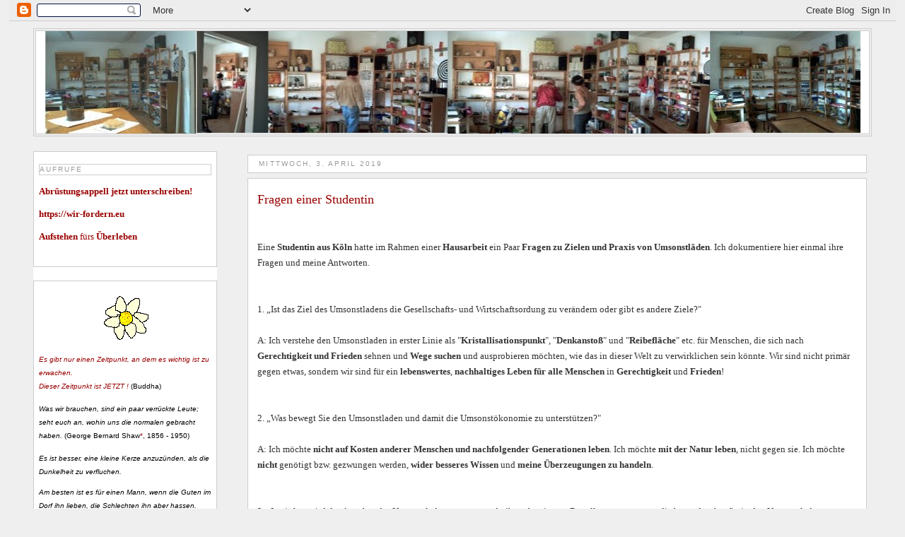

--- FILE ---
content_type: text/html; charset=UTF-8
request_url: https://umsonstladen-mainz.blogspot.com/2019/04/fragen-einer-studentin.html
body_size: 19381
content:
<!DOCTYPE html>
<html xmlns='http://www.w3.org/1999/xhtml' xmlns:b='http://www.google.com/2005/gml/b' xmlns:data='http://www.google.com/2005/gml/data' xmlns:expr='http://www.google.com/2005/gml/expr'>
<head>
<link href='https://www.blogger.com/static/v1/widgets/2944754296-widget_css_bundle.css' rel='stylesheet' type='text/css'/>
<meta content='text/html; charset=UTF-8' http-equiv='Content-Type'/>
<meta content='blogger' name='generator'/>
<link href='https://umsonstladen-mainz.blogspot.com/favicon.ico' rel='icon' type='image/x-icon'/>
<link href='http://umsonstladen-mainz.blogspot.com/2019/04/fragen-einer-studentin.html' rel='canonical'/>
<link rel="alternate" type="application/atom+xml" title="Umsonstladen-Mainz - Atom" href="https://umsonstladen-mainz.blogspot.com/feeds/posts/default" />
<link rel="alternate" type="application/rss+xml" title="Umsonstladen-Mainz - RSS" href="https://umsonstladen-mainz.blogspot.com/feeds/posts/default?alt=rss" />
<link rel="service.post" type="application/atom+xml" title="Umsonstladen-Mainz - Atom" href="https://www.blogger.com/feeds/9034864088959929440/posts/default" />

<link rel="alternate" type="application/atom+xml" title="Umsonstladen-Mainz - Atom" href="https://umsonstladen-mainz.blogspot.com/feeds/4299829587056467561/comments/default" />
<!--Can't find substitution for tag [blog.ieCssRetrofitLinks]-->
<meta content='http://umsonstladen-mainz.blogspot.com/2019/04/fragen-einer-studentin.html' property='og:url'/>
<meta content='Fragen einer Studentin' property='og:title'/>
<meta content='Ein Blog zum Thema &quot;umsonst&quot; (kostenlos, gratis, geldlos, unentgeltlich): Umsonst leben und arbeiten, voneinander lernen.' property='og:description'/>
<title>Umsonstladen-Mainz: Fragen einer Studentin</title>
<style id='page-skin-1' type='text/css'><!--
/*
-----------------------------------------------
Blogger Template Style
Name:     Minima Lefty Stretch
Designer: Douglas Bowman / Darren Delaye
URL:      www.stopdesign.com
Date:     14 Jul 2006
----------------------------------------------- */
/* Variable definitions
====================
<Variable name="bgcolor" description="Page Background Color"
type="color" default="#fff">
<Variable name="textcolor" description="Text Color"
type="color" default="#333">
<Variable name="linkcolor" description="Link Color"
type="color" default="#900">
<!-- default="#58a" () -->
<Variable name="pagetitlecolor" description="Blog Title Color"
type="color" default="#666">
<Variable name="descriptioncolor" description="Blog Description Color"
type="color" default="#999">
<Variable name="titlecolor" description="Post Title Color"
type="color" default="#900">
<!-- default="#c60" (204, 102, 0) -->
<Variable name="bordercolor" description="Border Color"
type="color" default="#ccc">
<Variable name="sidebarcolor" description="Sidebar Title Color"
type="color" default="#999">
<Variable name="sidebartextcolor" description="Sidebar Text Color"
type="color" default="#666">
<Variable name="visitedlinkcolor" description="Visited Link Color"
type="color" default="#999">
<Variable name="bodyfont" description="Text Font"
type="font" default="normal normal 100% Georgia, Serif">
<Variable name="headerfont" description="Sidebar Title Font"
type="font"
default="normal normal 78% 'Trebuchet MS',Trebuchet,Arial,Verdana,Sans-serif">
<Variable name="pagetitlefont" description="Blog Title Font"
type="font"
default="normal normal 200% Georgia, Serif">
<Variable name="descriptionfont" description="Blog Description Font"
type="font"
default="normal normal 78% 'Trebuchet MS', Trebuchet, Arial, Verdana, Sans-serif">
<Variable name="postfooterfont" description="Post Footer Font"
type="font"
default="normal normal 78% 'Trebuchet MS', Trebuchet, Arial, Verdana, Sans-serif">
*/
/* Use this with templates/template-twocol.html */
body {
width:98%; /* keine Weite definiert */
background:#efefef;
margin:auto; /* 0 */
color:#333333;
font:x-small Georgia Serif;
font-size/* */:/**/small;
font-size: /**/small;
text-align: center;
}
a:link {
color:#990000;
text-decoration:none;
}
a:visited {
color:#999999;
text-decoration:none;
}
a:hover {
color:#990000;
text-decoration:underline;
}
a img {
border-width:0;
}
/* Header
-----------------------------------------------
*/
#header-wrapper {
margin:0 2% 0;
border:1px solid #cccccc;
}
#header-inner {
background-position: center;
margin-left: auto;
margin-right: auto;
}
#header {
background:#ffffff; /* #990000 */
margin: 2px;
border: 1px solid #cccccc;
text-align: center;
color:#666666;
}
#header h1 {
margin:5px 5px 0;
padding:15px 20px .05em;
line-height:1em; /* 1.2 */
text-transform:uppercase;
letter-spacing:.3em;
font: Verdana; /* normal normal 200% Verdana, sans-serif */
}
#header a {
color:#666666;
text-decoration:none;
}
#header a:hover {
color:#666666;
}
#header .description {
margin:0 5px 5px;
padding:0 20px 15px;
text-transform:uppercase;
letter-spacing:.2em;
line-height: 1.4em;
font: normal normal 78% 'Trebuchet MS', Trebuchet, Arial, Verdana, Sans-serif;
color: #999999;
}
#header img {
width: 98%;
margin-left: auto;
margin-right: auto;
}
/* Outer-Wrapper
----------------------------------------------- */
#outer-wrapper {
margin:10px;
padding:0px;
text-align:left;
font: normal normal 100% Georgia, Serif;
}
#main-wrapper {
margin-right: 2%;
width: 72%;
float: right;
display: inline;       /* fix for doubling margin in IE */
word-wrap: break-word; /* fix for long text breaking sidebar float in IE */
overflow: hidden;      /* fix for long non-text content breaking IE sidebar float */
}
#sidebar-wrapper {
margin-left: 2%;
width: 21%;
float: left;
display: inline;       /* fix for doubling margin in IE */
word-wrap: break-word; /* fix for long text breaking sidebar float in IE */
overflow: hidden;      /* fix for long non-text content breaking IE sidebar float */
}
/* Headings
----------------------------------------------- */
h2 {
margin:1.5em 0 .75em; /*  */
font:normal normal 78% 'Trebuchet MS',Trebuchet,Arial,Verdana,Sans-serif;
line-height: 1.4em;
text-transform:uppercase;
letter-spacing:.2em;
color:#999999;
border: 1px solid #cccccc;
}
/* Posts
-----------------------------------------------
*/
h2.date-header {
background:#ffffff;
margin:11px 0 0;
padding:.5em 1.5em .5em;
}
.post {
background:#ffffff;
margin:.5em 0 0;
border-bottom:1px dotted #cccccc;
border: 1px solid #cccccc;
padding:1em;
}
.post h3 {
margin:.25em 0 0;
padding:0 0 12px; /* padding:0 0 4px; */
font-size:140%;
font-weight:normal;
line-height:1.4em;
color:#990000;
}
.post h3 a, .post h3 a:visited, .post h3 strong {
display:block;
text-decoration:none;
color:#990000;
font-weight:normal;
}
.post h3 strong, .post h3 a:hover {
color:#333333;
}
.post p {
margin:0 0 .75em;
line-height:1.7em;
}
.post div {
margin:0 0 .75em;
line-height:1.7em;
}
.post li {
margin:0 0 .75em;
line-height:1.5em;
}
.post-footer {
margin: 3em .75em 0;
color:#999999;
text-transform:uppercase;
letter-spacing:.1em;
font: normal normal 78% 'Trebuchet MS', Trebuchet, Arial, Verdana, Sans-serif;
line-height: 1.4em;
}
.comment-link {
margin-left:.6em;
}
.post img {
padding:4px;
border:1px solid #cccccc;
}
.post blockquote {
margin:1em 20px;
}
.post blockquote p {
margin:.75em 0;
}
/* Comments
----------------------------------------------- */
#comments h4 {
margin:1em 0;
font-weight: bold;
line-height: 1.4em;
text-transform:uppercase;
letter-spacing:.2em;
color: #999999;
}
#comments-block {
margin:1em 0 1.5em;
line-height:1.6em;
}
#comments-block .comment-author {
margin:.5em 0;
}
#comments-block .comment-body {
margin:.25em 0 0;
}
#comments-block .comment-footer {
margin:-.25em 0 2em;
line-height: 1.4em;
text-transform:uppercase;
letter-spacing:.1em;
}
#comments-block .comment-body p {
margin:0 0 .75em;
}
.deleted-comment {
font-style:italic;
color:gray;
}
.feed-links {
clear: both;
line-height: 2.5em;
}
#blog-pager-newer-link {
float: left;
}
#blog-pager-older-link {
float: right;
}
#blog-pager {
text-align: center;
}
/* Sidebar Content
----------------------------------------------- */
.sidebar {
background:#ffffff;
color: #666666;
line-height: 1.5em;
margin:21px 0 0;
}
.sidebar ul {
list-style:none;
margin:0 0 0;
padding:0 0 0;
}
.sidebar li {
margin:0;
padding:0 0 .25em 15px;
text-indent:-15px;
line-height:1.5em;
}
.sidebar .widget, .main .widget {
border-bottom:1px dotted #cccccc;
margin:1em 0 1.5em;
padding:0.15em 0.5em 1.5em;
}
.sidebar .widget {
border: 1px solid #cccccc;
}
.main .Blog {
border-bottom-width: 0;
}
/* Profile
----------------------------------------------- */
.profile-img {
float: left;
margin: 0 5px 5px 0;
padding: 4px;
border: 1px solid #cccccc;
}
.profile-data {
margin:0;
text-transform:uppercase;
letter-spacing:.1em;
font: normal normal 78% 'Trebuchet MS', Trebuchet, Arial, Verdana, Sans-serif;
color: #999999;
font-weight: bold;
line-height: 1.6em;
}
.profile-datablock {
margin:.5em 0 .5em;
}
.profile-textblock {
margin: 0.5em 0;
line-height: 1.6em;
}
.profile-link {
font: normal normal 78% 'Trebuchet MS', Trebuchet, Arial, Verdana, Sans-serif;
text-transform: uppercase;
letter-spacing: .1em;
}
/* Footer
----------------------------------------------- */
#footer {
width:660px;
clear:both;
margin:0 auto;
padding-top:15px;
line-height: 1.6em;
text-transform:uppercase;
letter-spacing:.1em;
text-align: center;
}
/** Page structure tweaks for layout editor wireframe */
body#layout #header {
margin-left: 0px;
margin-right: 0px;
}

--></style>
<link href='https://www.blogger.com/dyn-css/authorization.css?targetBlogID=9034864088959929440&amp;zx=c40208fe-4b70-44c1-ae1a-2117974f5641' media='none' onload='if(media!=&#39;all&#39;)media=&#39;all&#39;' rel='stylesheet'/><noscript><link href='https://www.blogger.com/dyn-css/authorization.css?targetBlogID=9034864088959929440&amp;zx=c40208fe-4b70-44c1-ae1a-2117974f5641' rel='stylesheet'/></noscript>
<meta name='google-adsense-platform-account' content='ca-host-pub-1556223355139109'/>
<meta name='google-adsense-platform-domain' content='blogspot.com'/>

</head>
<body>
<div class='navbar section' id='navbar'><div class='widget Navbar' data-version='1' id='Navbar1'><script type="text/javascript">
    function setAttributeOnload(object, attribute, val) {
      if(window.addEventListener) {
        window.addEventListener('load',
          function(){ object[attribute] = val; }, false);
      } else {
        window.attachEvent('onload', function(){ object[attribute] = val; });
      }
    }
  </script>
<div id="navbar-iframe-container"></div>
<script type="text/javascript" src="https://apis.google.com/js/platform.js"></script>
<script type="text/javascript">
      gapi.load("gapi.iframes:gapi.iframes.style.bubble", function() {
        if (gapi.iframes && gapi.iframes.getContext) {
          gapi.iframes.getContext().openChild({
              url: 'https://www.blogger.com/navbar/9034864088959929440?po\x3d4299829587056467561\x26origin\x3dhttps://umsonstladen-mainz.blogspot.com',
              where: document.getElementById("navbar-iframe-container"),
              id: "navbar-iframe"
          });
        }
      });
    </script><script type="text/javascript">
(function() {
var script = document.createElement('script');
script.type = 'text/javascript';
script.src = '//pagead2.googlesyndication.com/pagead/js/google_top_exp.js';
var head = document.getElementsByTagName('head')[0];
if (head) {
head.appendChild(script);
}})();
</script>
</div></div>
<div id='outer-wrapper'><div id='wrap2'>
<!-- skip links for text browsers -->
<span id='skiplinks' style='display:none;'>
<a href='#main'>skip to main </a> |
      <a href='#sidebar'>skip to sidebar</a>
</span>
<div id='header-wrapper'>
<div class='header section' id='header'><div class='widget Header' data-version='1' id='Header1'>
<div id='header-inner'>
<a href='https://umsonstladen-mainz.blogspot.com/' style='display: block'>
<img alt='Umsonstladen-Mainz' height='145px; ' id='Header1_headerimg' src='https://blogger.googleusercontent.com/img/b/R29vZ2xl/AVvXsEhrHRhaSv9v8jwllC_XnSZmJznZ8Uo5oFz35FoRnBvwEq-aN3MmzY5ytea0Uinr1CArVoVm6U-SzzRgrXL1wvFztmCfVviMNDfnqSAE8Qg7lNJoncBF-1pTnPEKWAiXV7PN9V3imjwMiRCl/s1600-r/UL-Hintergrund.jpg' style='display: block' width='992px; '/>
</a>
</div>
</div></div>
</div>
<div id='content-wrapper'>
<div id='crosscol-wrapper' style='text-align:center'>
<div class='crosscol no-items section' id='crosscol'></div>
</div>
<div id='main-wrapper'>
<div class='main section' id='main'>
<div class='widget Blog' data-version='1' id='Blog1'>
<div class='blog-posts hfeed'>

          <div class="date-outer">
        
<h2 class='date-header'><span>Mittwoch, 3. April 2019</span></h2>

          <div class="date-posts">
        
<div class='post-outer'>
<div class='post hentry uncustomized-post-template' itemprop='blogPost' itemscope='itemscope' itemtype='http://schema.org/BlogPosting'>
<meta content='9034864088959929440' itemprop='blogId'/>
<meta content='4299829587056467561' itemprop='postId'/>
<a name='4299829587056467561'></a>
<h3 class='post-title entry-title' itemprop='name'>
Fragen einer Studentin
</h3>
<div class='post-header'>
<div class='post-header-line-1'></div>
</div>
<div class='post-body entry-content' id='post-body-4299829587056467561' itemprop='description articleBody'>
<br />
Eine <b>Studentin aus Köln</b> hatte im Rahmen einer <b>Hausarbeit</b> ein Paar <b>Fragen zu </b><b><b>Zielen</b> und </b><b><b>Praxis</b> von Umsonstläden</b>. Ich dokumentiere hier einmal ihre Fragen und meine Antworten.<br />
<br />
<br />
<quote>1. &#8222;Ist das Ziel des Umsonstladens die Gesellschafts- und Wirtschaftsordung zu verändern oder gibt es andere Ziele?"</quote><br />
<br />
A: Ich verstehe den Umsonstladen in erster Linie als "<b>Kristallisationspunkt</b>", "<b>Denkanstoß</b>" und "<b>Reibefläche</b>" etc. für Menschen, die sich nach <b>Gerechtigkeit und Frieden</b> sehnen und <b>Wege suchen</b> und ausprobieren möchten, wie das in dieser Welt zu verwirklichen sein könnte. Wir sind nicht primär gegen etwas, sondern wir sind für ein <b>lebenswertes</b>, <b>nachhaltiges Leben</b> <b>für alle Menschen</b> in <b>Gerechtigkeit</b> und <b>Frieden</b>!<br />
<br />
<br />
<quote>2. &#8222;Was bewegt Sie den Umsonstladen und damit die Umsonstökonomie zu unterstützen?"</quote><br />
<br />
A: Ich möchte <b>nicht auf Kosten anderer Menschen und nachfolgender Generationen leben</b>. Ich möchte <b>mit der Natur leben</b>, nicht gegen sie. Ich möchte <b>nicht</b> genötigt bzw. gezwungen werden, <b>wider besseres Wissen</b> und <b>meine Überzeugungen zu handeln</b>.<br />
<br />
<br />
<quote>3. &#8222;Inwiefern wird das Angebot des Umsonstladens genutzt und gibt es bestimmte Bevölkerungsgruppen, die besonders häufig in den Umsonstladen kommen?"</quote><br />
<br />
A: Wir erheben keine Statistik und taxieren die Menschen, die zu uns kommen, nicht. Gefühlt ist <b>der ganze Querschnitt der Gesellschaft</b> mit uns in Kontakt. Außer den obersten und untersten 10% der Bevölkerung. ...<br />
<br />
<br />
<quote>4. &#8222;Kommen Menschen in ihren Laden, denen es schwerfällt, etwas mitzunehmen ohne dafür etwas zu geben?"</quote><br />
<br />
A: Ja! Aber das ist auch Teil unseres Konzepts einer "<b>Sozialen Plastik</b>", auch über sich selbst etwas erfahren zu können! Ich ermutige die Menschen dann meist, es einfach - spielerisch - auszuprobieren, wie sich das anfühlt, einfach mal was mitzunehmen, ohne es gleich verrechnen zu müssen ... 😉<br />
<br />
<br />
<quote>5. &#8222;Kommen Menschen in ihren Laden, die das System (trotz der vorgeschriebenen Regeln) ausnutzen und die Sachen beispielsweise weiterverkaufen?"</quote><br />
<br />
A: Das steht (leider) zu befürchten. Auch für sog. Messis ist so ein Umsonstladen natürlich eine große Versuchung! Ich versuche dann trotzdem "locker" zu bleiben und das ganze dann nur ein bißchen zu moderieren und mit den betreffenden Personen in Kontakt zu kommen. Ich hoffe, daß es irgendwann dann doch zu einem <b>Lenprozeß</b> kommen kann. Aber das ist natürlich schon eine <b>Gratwanderung</b>.<br />
<br />
<br />
<quote>6. &#8222;Glauben Sie das sich die Umsonstökonomie in den nächsten Jahren weiterhin verbreiten wird und können Sie sich vorstellen, dass es soweit geht, dass eine Welt ohne Geld möglich ist?"</quote><br />
<br />
A: Ich könnte mir das schon vorstellen. Aber es wird wohl noch eine ganze Weile dauern. 😉 "<b>Geld</b>", <b>einfach als Verrechnungseinheit</b>, ist womöglich auch gar nicht so sehr das Problem, sondern unser (derzeitiges) <b>Geld-System</b>, das von den Banken und den dahinterstehenden Personen <b>kontrolliert</b> wird! Und natürlich, ganz grundsätzlich, das Versagen vieler Menschen im Hinblick auf <b>Gier</b>, <b>Habsucht</b> und <b>Suchtverhalten</b>. "<b>Macht</b>" und "<b>Geld haben</b>" <b>aktiviert die gleichen Hirnareale</b> wie bei allen anderen Süchten auch! Allerdings käme niemand auf die Idee einem Morphinabhängigen den Schlüssel zur Apotheke anzuvertrauen; bei "Geld" und "Macht" tuen das die meisten Menschen aber <b>gedanken- und bedenkenlos</b>! ...<br />
Als ich vor <b>über 10 Jahren</b> mit dem Projekt Umsonstladen angefangen habe, hatte ich natürlich schon die Hoffnung, daß das ansteckend wirkt und Kreise zieht und sich vielleicht dann auch allmählich so etwas wie eine kleine <b>Umsonst-Infrastruktur</b> entwickeln könnte. Aber es ist doch immer wieder erschreckend mitzuerleben, wie sehr die Menschen in dieser (nicht-technischen) <b>Matrix</b> bestimmter etablierter/vorgegebener Strukturen, Gedanken, Vorstellungen und Konzepte, Theorien etc. feststecken und es einfach nicht schaffen, sich aus den <b>vorgegebenen Rahmenbedingungen</b> und <b>Gedankengefängnissen</b> zu befreien ("Die Grenzen meiner Sprache und Denkungsart sind die Grenzen meiner Welt."). ...<br />
<br />
<hr width="33%" />
<br />
<br />
<b>Ergänzungen</b><br />
<br />
[&#8594;] <a href="https://kenfm.de/tagesdosis-20-4-2019-raus-aus-dem-krieg-raus-aus-dem-gedankengefaengnis-podcast/" target="_blank">Raus aus dem Krieg &#8211; raus aus dem Gedankengefängnis</a><br />
Nie wieder <b>Krieg</b>, nie wieder <b>Faschismus</b>. Für <b>Frieden</b> und <b>soziale Gerechtigkeit</b>. Gegen <b>Aufrüstung</b> und <b>Umweltzerstörung</b>. <b>Fluchtursachen</b> beseitigen. Für ein <b>solidarisches Miteinander</b>. Das und ähnliches ist in den Aufrufen der <b>Friedensbewegung</b> zu den diesjährigen <b>Ostermärschen</b> zu finden, die dieser Tage in Dutzenden Städten bundesweit stattfinden. Eigentlich müssten <b>Millionen Menschen</b> dabei sein. Gerade jetzt. Denn die <b>Welt wankt</b>. Nie fuhr die <b>Rüstungsindustrie</b> so hohe <b>Profite</b> ein wie heute. Das <b>weltweite Elend</b>, erzeugt durch <b>Kriege mit und ohne Waffengewalt</b>, ist immens. Ein gesunder Mensch kann das nicht wollen. ...<br />
Susan Bonath, kenfm.de, 20.04.2019<br />
<br />
<br />
[&#8594;] <b>Wikipedia</b> : <a href="https://de.wikipedia.org/wiki/Matrix_(Film)" target="_blank">Matrix</a><br />
<br />
[&#8594;] <b>Wikipedia</b> : <a href="https://de.wikipedia.org/wiki/Sie_leben" target="_blank">Sie leben</a> <br />
<br />
[&#8594;] <b>Wikipedia</b> : <a href="https://de.wikipedia.org/wiki/H%C3%B6hlengleichnis" target="_blank">Höhlengleichnis</a> (aus <b>Platon</b>s <i>Politeía</i>)&nbsp; <br />
<br />
<br />
<br />
<div style='clear: both;'></div>
</div>
<div class='post-footer'>
<div class='post-footer-line post-footer-line-1'>
<span class='post-author vcard'>
</span>
<span class='post-timestamp'>
</span>
<span class='post-comment-link'>
</span>
<span class='post-icons'>
<span class='item-control blog-admin pid-441191322'>
<a href='https://www.blogger.com/post-edit.g?blogID=9034864088959929440&postID=4299829587056467561&from=pencil' title='Post bearbeiten'>
<img alt='' class='icon-action' height='18' src='https://resources.blogblog.com/img/icon18_edit_allbkg.gif' width='18'/>
</a>
</span>
</span>
<div class='post-share-buttons goog-inline-block'>
</div>
</div>
<div class='post-footer-line post-footer-line-2'>
<span class='post-labels'>
Labels:
<a href='https://umsonstladen-mainz.blogspot.com/search/label/Dokumentationen' rel='tag'>Dokumentationen</a>,
<a href='https://umsonstladen-mainz.blogspot.com/search/label/Experiment' rel='tag'>Experiment</a>,
<a href='https://umsonstladen-mainz.blogspot.com/search/label/Gesellschaft' rel='tag'>Gesellschaft</a>,
<a href='https://umsonstladen-mainz.blogspot.com/search/label/Meinungen' rel='tag'>Meinungen</a>,
<a href='https://umsonstladen-mainz.blogspot.com/search/label/Wirtschaft' rel='tag'>Wirtschaft</a>,
<a href='https://umsonstladen-mainz.blogspot.com/search/label/Wissenschaft' rel='tag'>Wissenschaft</a>,
<a href='https://umsonstladen-mainz.blogspot.com/search/label/Zukunft' rel='tag'>Zukunft</a>
</span>
</div>
<div class='post-footer-line post-footer-line-3'>
<span class='post-location'>
</span>
</div>
</div>
</div>
<div class='comments' id='comments'>
<a name='comments'></a>
<h4>Keine Kommentare:</h4>
<div id='Blog1_comments-block-wrapper'>
<dl class='avatar-comment-indent' id='comments-block'>
</dl>
</div>
<p class='comment-footer'>
<a href='https://www.blogger.com/comment/fullpage/post/9034864088959929440/4299829587056467561' onclick=''>Kommentar veröffentlichen</a>
</p>
</div>
</div>

        </div></div>
      
</div>
<div class='blog-pager' id='blog-pager'>
<span id='blog-pager-newer-link'>
<a class='blog-pager-newer-link' href='https://umsonstladen-mainz.blogspot.com/2019/04/das-sind-also-die-werte-des-werte.html' id='Blog1_blog-pager-newer-link' title='Neuerer Post'>Neuerer Post</a>
</span>
<span id='blog-pager-older-link'>
<a class='blog-pager-older-link' href='https://umsonstladen-mainz.blogspot.com/2019/04/learning-4-future.html' id='Blog1_blog-pager-older-link' title='Älterer Post'>Älterer Post</a>
</span>
<a class='home-link' href='https://umsonstladen-mainz.blogspot.com/'>Startseite</a>
</div>
<div class='clear'></div>
<div class='post-feeds'>
<div class='feed-links'>
Abonnieren
<a class='feed-link' href='https://umsonstladen-mainz.blogspot.com/feeds/4299829587056467561/comments/default' target='_blank' type='application/atom+xml'>Kommentare zum Post (Atom)</a>
</div>
</div>
</div></div>
</div>
<div id='sidebar-wrapper'>
<div class='sidebar section' id='sidebar'><div class='widget HTML' data-version='1' id='HTML2'>
<h2 class='title'>Aufrufe</h2>
<div class='widget-content'>
<p><a href="https://www.friedenskooperative.de/aktion/abruestungsappell-jetzt-unterschreiben" target="_blank"><span style="font-weight:bold;">Abrüstungsappell jetzt unterschreiben!</span></a><!-- </p>
<p><a href="https://citizengo.org/de/ot/210669-bekaempfe-die-machtergreifung-der-who-sag-nein-zum-pandemievertrag" target="_blank"><span style="font-weight:bold;">Stoppt</span> die <span style="font-weight:bold;">Machtergreifung</span> der <span style="font-weight:bold;">WHO</span>: Sag <span style="font-weight:bold;">Nein</span> zum &#8222;<span style="font-weight:bold;">Pandemievertrag</span>"</a></p>-->
<p><a href="https://wir-fordern.eu" target="_blank"><span style="font-weight:bold;">https://wir-fordern.eu</span></a></p>
<p><a href="https://afsaneyebahar.com/2023/02/13/20694777/" target="_blank"><span style="font-weight:bold;">Aufstehen</span> fürs <span style="font-weight:bold;">Überleben</span></a></p>
<!-- <p><a href="https://aktion.freeassange.eu" target="_blank"><span style="font-weight:bold;">Freiheit</span> für <span style="font-weight:bold;">Julian Assange</span></a>
Offener Brief an Amnesty International Deutschland zum Unterzeichnen<br /> &#8594; s.a. : <a href="https://freeassange.eu" target="_blank">https://freeassange.eu</a><br />&#8594; <a href="https://tkp.at/2023/03/24/oesterreichische-staatsbuergerschaft-fuer-julian-assange/" target="_blank">Österreichische Staatsbürgerschaft für Julian Assange!</a> --></p>
</div>
<div class='clear'></div>
</div><div class='widget HTML' data-version='1' id='HTML1'>
<div class='widget-content'>
<center><br/><img style="BORDER-RIGHT: 0pt; BORDER-TOP: 0pt; BORDER-LEFT: 0pt; BORDER-BOTTOM: 0pt;" alt="" src="https://blogger.googleusercontent.com/img/b/R29vZ2xl/AVvXsEh6Y9L8iBb6I8ZCm45vNcQoM8nwXirrUNTVEU5Dgjws3OsNT11kPx1IPwFpiyxweEaoDbbwmWj314Gj7YQGm1PBve10YAvTYh-ZsyIKlF-S8qOkdUTrP7lwUH9Gc9fIiM-QJii4-PbnFi4e/s1600/logo2.ico.gif"/></center><p style="FONT-SIZE: 10px; COLOR: black; FONT-FAMILY: Verdana,Tahoma,Arial">
<i><a href="https://umsonstladen-mainz.blogspot.com/2019/11/es-gibt-nur-einen-zeitpunkt-dem-es.html">Es gibt nur einen Zeitpunkt, an dem es wichtig ist zu erwachen.<br />
Dieser Zeitpunkt ist JETZT !</a></i> (Buddha)</p><p></p>
<p style="FONT-SIZE: 10px; COLOR: black; FONT-FAMILY: Verdana,Tahoma,Arial">
<i>Was wir brauchen, sind ein paar verrückte Leute; seht euch an, wohin uns die normalen gebracht haben.</i> (George Bernard Shaw<a href="https://umsonstladen-mainz.blogspot.com/p/anmerkungen.html#GBShaw_1">*</a>, 1856 - 1950)</p><p></p><p style="FONT-SIZE: 10px; COLOR: black; FONT-FAMILY: Verdana,Tahoma,Arial">
<i>Es ist besser, eine kleine Kerze anzuzünden, als die Dunkelheit zu verfluchen.</i></p><p style="FONT-SIZE: 10px; COLOR: black; FONT-FAMILY: Verdana,Tahoma,Arial"><i>Am besten ist es für einen Mann, wenn die Guten im Dorf ihn lieben, die Schlechten ihn aber hassen.</i> <nobr>(Konfuzius, 551 - 479 v. Chr.)</nobr></p><p></p><p style="FONT-SIZE: 10px; COLOR: black; FONT-FAMILY: Verdana,Tahoma,Arial">
<i>&#8222;Eigentlich ist es gut, dass die Menschen unser Banken- und Währungssystem nicht verstehen. Würden sie es nämlich, so hätten wir eine Revolution noch vor morgen früh.&#8220;</i> <nobr>(Henry Ford, 1863 &#8211; 1947)</nobr>.</p>
<!-- <div style="border: 0px solid rgb(204, 204, 204); background-color: white; width: 130px;">
<div style="margin: 10px 0px; text-align: center;">
<a href="http://www.tibet-initiative.de/"><img style="border: 0pt none ;" alt="Flagge fuer Tibet" width="66" src="http://www.tibet-initiative.de/images/tibetflag-ani.gif" height="48" /></a><div style="margin-top: 5px;"><a style="color: black; font-family: Tahoma,Arial; font-size: 11px;" href="http://www.tibet-initiative.de/">Solidarität mit Tibet!</a></div><br/><span style="  ;font-family:Verdana,Tahoma,Arial;font-size:9px;color:black;"><i>"Echtes Glück erwächst aus spirituellen Eigenschaften wie Liebe und Mitgefühl, Geduld, Toleranz, Versöhnlichkeit, Demut und ähnlichen."</i> <nobr>(Dalai Lama)</nobr></span></div></div> -->
</div>
<div class='clear'></div>
</div><div class='widget TextList' data-version='1' id='TextList2'>
<h2><b>Übersicht</b></h2>
<div class='widget-content'>
<ul>
<li>* <a href="https://umsonstladen-mainz.blogspot.de/p/herzlich-willkommen_28.html">Herzlich Willkommen</a></li>
<li>* <a href="https://umsonstladen-mainz.blogspot.com/2009/10/umsonstladen-mit-festen-offnungszeiten.html">Öffnungszeiten</a></li>
<li>* <a href="https://umsonstladen-mainz.blogspot.com/search/label/Aktuelles">Aktuelles</a></li>
<li>* <a href="https://umsonstladen-mainz.blogspot.com/2012/02/termine.html"> Termine</a></li>
<li>* <a href="https://umsonstladen-mainz.blogspot.com/2008/07/bcher.html">Bücher</a></li>
<li>* <a href="https://umsonstladen-mainz.blogspot.de/p/personen.html">MENSCHEN</a></li>
<li>* <a href="https://umsonstladen-mainz.blogspot.de/search/label/Diskussion">Diskussion</a></li>
<li>* <a href="https://umsonstladen-mainz.blogspot.com/2009/08/interessantes.html">Interessantes</a></li>
<li>* <a href="https://umsonstladen-mainz.blogspot.com/2008/05/schwarzes-brett.html">Schwarzes Brett</a></li>
<li>* <a href="https://umsonstladen-mainz.blogspot.com/search/label/Protokolle">Protokolle</a></li>
<li>* <a href="https://umsonstladen-mainz.blogspot.com/2008/04/kontakt.html">Kontakt</a></li>
<li>* <a href="https://umsonstladen-mainz.blogspot.com/2008/04/weblinks.html">Weblinks</a></li>
<li>* <a href="https://umsonstladen-mainz.blogspot.com/p/zitate.html">Zitate</a></li>
<li>* <a href="https://umsonstladen-mainz.blogspot.de/2007/12/rechtliche-hinweise-haftungsausschluss.html">Rechtliche Hinweise</a></li>
</ul>
<div class='clear'></div>
</div>
</div><div class='widget PageList' data-version='1' id='PageList1'>
<h2>SEITEN</h2>
<div class='widget-content'>
<ul>
<li>
<a href='https://umsonstladen-mainz.blogspot.com/p/apokalypse.html'>* APOKALYPSE</a>
</li>
<li>
<a href='https://umsonstladen-mainz.blogspot.com/p/die-anbetung-des-mammon-und-seine-folgen.html'>* Die Anbetung des Mammon - und seine Folgen</a>
</li>
<li>
<a href='https://umsonstladen-mainz.blogspot.com/p/blog-page_72.html'>* Darknet &#8211; Darkworld</a>
</li>
<li>
<a href='https://umsonstladen-mainz.blogspot.com/p/blog-page_2.html'>* Diskussion</a>
</li>
<li>
<a href='https://umsonstladen-mainz.blogspot.com/p/e-wie-evil.html'>* e wie EVIL?</a>
</li>
<li>
<a href='https://umsonstladen-mainz.blogspot.com/p/blog-page_67.html'>* Gute Nachrichten</a>
</li>
<li>
<a href='https://umsonstladen-mainz.blogspot.com/p/herzlich-willkommen_28.html'>* Herzlich Willkommen</a>
</li>
<li>
<a href='https://umsonstladen-mainz.blogspot.com/p/ihre-privatsphare-ist-uns-wichtig-und.html'>* Ihre Daten sind bei uns sicher!</a>
</li>
<li>
<a href='https://umsonstladen-mainz.blogspot.com/p/irre.html'>* IRRE !</a>
</li>
<li>
<a href='https://umsonstladen-mainz.blogspot.com/p/eine-kapital-zentrierte-wirtschaft-d.html'>* Kapitalismus</a>
</li>
<li>
<a href='https://umsonstladen-mainz.blogspot.com/p/blog-page_5.html'>* Kollaps</a>
</li>
<li>
<a href='https://umsonstladen-mainz.blogspot.com/p/krankenkasse.html'>* Krankenkassen? - Kranke Kassen?</a>
</li>
<li>
<a href='https://umsonstladen-mainz.blogspot.com/p/legal-illegal-scheiegal.html'>* Legal? Illegal? Scheißegal! &#185;</a>
</li>
<li>
<a href='https://umsonstladen-mainz.blogspot.com/p/leviathan.html'>* Leviathan</a>
</li>
<li>
<a href='https://umsonstladen-mainz.blogspot.com/p/personen.html'>* MENSCHEN</a>
</li>
<li>
<a href='https://umsonstladen-mainz.blogspot.com/p/blog-page_3.html'>* "Niemand hat die Absicht ...</a>
</li>
<li>
<a href='https://umsonstladen-mainz.blogspot.com/p/blog-page_29.html'>* Der ÖRR in Deutschland</a>
</li>
<li>
<a href='https://umsonstladen-mainz.blogspot.com/p/postfaktische-fakenews-informationskrieg.html'>* Postfaktische FakeNews? Informationskrieg?</a>
</li>
<li>
<a href='https://umsonstladen-mainz.blogspot.com/p/querdenker-leerdenker-klardenker.html'>* Querdenker? Leerdenker? Freidenker? Klardenker? Selbstdenker? Nachdenker? Vordenker? Denker:innen?</a>
</li>
<li>
<a href='https://umsonstladen-mainz.blogspot.com/p/gibt-es-in-d-rechtsfreie-raume.html'>* Rechtsfreie Räume?</a>
</li>
<li>
<a href='https://umsonstladen-mainz.blogspot.com/p/blog-page_62.html'>* Die Regime dieser Welt</a>
</li>
<li>
<a href='https://umsonstladen-mainz.blogspot.com/p/repair-cafe.html'>* Repair-Café</a>
</li>
<li>
<a href='https://umsonstladen-mainz.blogspot.com/p/ruled-by-criminals-ruled-by-outlaws.html'>* Ruled by criminals? Ruled by outlaws?</a>
</li>
<li>
<a href='https://umsonstladen-mainz.blogspot.com/p/sie-leben-wir-schlafen.html'>* Sie leben! Wir schlafen?</a>
</li>
<li>
<a href='https://umsonstladen-mainz.blogspot.com/p/stell-dir-vor-es-ist-krieg.html'>* Stell dir vor es ist Krieg ...</a>
</li>
<li>
<a href='https://umsonstladen-mainz.blogspot.com/p/stockholm-syndrom-der-massen-konnte-es.html'>* Stockholm-Syndrom der Massen? Massenbildungspsychose?</a>
</li>
<li>
<a href='https://umsonstladen-mainz.blogspot.com/2010/09/umsonstladen-und-geld.html'>* Umsonst(Laden) und Geld</a>
</li>
<li>
<a href='https://umsonstladen-mainz.blogspot.com/p/blog-page_8.html'>* Verschwörungstheorie? Verschwörungspraxis? Verschwörungsrealität? Masterplan? Intrige? Komplott? Kon&#173;spi&#173;ra&#173;tio&#173;n? Agenda?</a>
</li>
<li>
<a href='https://umsonstladen-mainz.blogspot.com/p/blog-page_11.html'>* Wertewesten</a>
</li>
<li>
<a href='https://umsonstladen-mainz.blogspot.com/p/wanzenmarkt.html'>* Wanzenmarkt</a>
</li>
<li>
<a href='https://umsonstladen-mainz.blogspot.com/p/blog-page_1.html'>* Wohlgeordnetes Staatswesen? - Räuberbande? - Mörderbande? - Irrenhaus?</a>
</li>
<li>
<a href='https://umsonstladen-mainz.blogspot.com/p/zitate.html'>* Zitate</a>
</li>
<li>
<a href='https://umsonstladen-mainz.blogspot.com/p/blog-page_86.html'>* Zwangsimpfung! JETZT !</a>
</li>
</ul>
<div class='clear'></div>
</div>
</div><div class='widget BlogSearch' data-version='1' id='BlogSearch1'>
<h2 class='title'>Dieses Blog durchsuchen</h2>
<div class='widget-content'>
<div id='BlogSearch1_form'>
<form action='https://umsonstladen-mainz.blogspot.com/search' class='gsc-search-box' target='_top'>
<table cellpadding='0' cellspacing='0' class='gsc-search-box'>
<tbody>
<tr>
<td class='gsc-input'>
<input autocomplete='off' class='gsc-input' name='q' size='10' title='search' type='text' value=''/>
</td>
<td class='gsc-search-button'>
<input class='gsc-search-button' title='search' type='submit' value='Suchen'/>
</td>
</tr>
</tbody>
</table>
</form>
</div>
</div>
<div class='clear'></div>
</div><div class='widget BlogArchive' data-version='1' id='BlogArchive1'>
<h2><b>Blog-Archiv</b></h2>
<div class='widget-content'>
<div id='ArchiveList'>
<div id='BlogArchive1_ArchiveList'>
<ul class='hierarchy'>
<li class='archivedate collapsed'>
<a class='toggle' href='javascript:void(0)'>
<span class='zippy'>

        &#9658;&#160;
      
</span>
</a>
<a class='post-count-link' href='https://umsonstladen-mainz.blogspot.com/2026/'>
2026
</a>
<span class='post-count' dir='ltr'>(3)</span>
<ul class='hierarchy'>
<li class='archivedate collapsed'>
<a class='toggle' href='javascript:void(0)'>
<span class='zippy'>

        &#9658;&#160;
      
</span>
</a>
<a class='post-count-link' href='https://umsonstladen-mainz.blogspot.com/2026/01/'>
Januar
</a>
<span class='post-count' dir='ltr'>(3)</span>
</li>
</ul>
</li>
</ul>
<ul class='hierarchy'>
<li class='archivedate collapsed'>
<a class='toggle' href='javascript:void(0)'>
<span class='zippy'>

        &#9658;&#160;
      
</span>
</a>
<a class='post-count-link' href='https://umsonstladen-mainz.blogspot.com/2025/'>
2025
</a>
<span class='post-count' dir='ltr'>(10)</span>
<ul class='hierarchy'>
<li class='archivedate collapsed'>
<a class='toggle' href='javascript:void(0)'>
<span class='zippy'>

        &#9658;&#160;
      
</span>
</a>
<a class='post-count-link' href='https://umsonstladen-mainz.blogspot.com/2025/12/'>
Dezember
</a>
<span class='post-count' dir='ltr'>(2)</span>
</li>
</ul>
<ul class='hierarchy'>
<li class='archivedate collapsed'>
<a class='toggle' href='javascript:void(0)'>
<span class='zippy'>

        &#9658;&#160;
      
</span>
</a>
<a class='post-count-link' href='https://umsonstladen-mainz.blogspot.com/2025/11/'>
November
</a>
<span class='post-count' dir='ltr'>(1)</span>
</li>
</ul>
<ul class='hierarchy'>
<li class='archivedate collapsed'>
<a class='toggle' href='javascript:void(0)'>
<span class='zippy'>

        &#9658;&#160;
      
</span>
</a>
<a class='post-count-link' href='https://umsonstladen-mainz.blogspot.com/2025/10/'>
Oktober
</a>
<span class='post-count' dir='ltr'>(3)</span>
</li>
</ul>
<ul class='hierarchy'>
<li class='archivedate collapsed'>
<a class='toggle' href='javascript:void(0)'>
<span class='zippy'>

        &#9658;&#160;
      
</span>
</a>
<a class='post-count-link' href='https://umsonstladen-mainz.blogspot.com/2025/09/'>
September
</a>
<span class='post-count' dir='ltr'>(2)</span>
</li>
</ul>
<ul class='hierarchy'>
<li class='archivedate collapsed'>
<a class='toggle' href='javascript:void(0)'>
<span class='zippy'>

        &#9658;&#160;
      
</span>
</a>
<a class='post-count-link' href='https://umsonstladen-mainz.blogspot.com/2025/05/'>
Mai
</a>
<span class='post-count' dir='ltr'>(1)</span>
</li>
</ul>
<ul class='hierarchy'>
<li class='archivedate collapsed'>
<a class='toggle' href='javascript:void(0)'>
<span class='zippy'>

        &#9658;&#160;
      
</span>
</a>
<a class='post-count-link' href='https://umsonstladen-mainz.blogspot.com/2025/04/'>
April
</a>
<span class='post-count' dir='ltr'>(1)</span>
</li>
</ul>
</li>
</ul>
<ul class='hierarchy'>
<li class='archivedate collapsed'>
<a class='toggle' href='javascript:void(0)'>
<span class='zippy'>

        &#9658;&#160;
      
</span>
</a>
<a class='post-count-link' href='https://umsonstladen-mainz.blogspot.com/2024/'>
2024
</a>
<span class='post-count' dir='ltr'>(5)</span>
<ul class='hierarchy'>
<li class='archivedate collapsed'>
<a class='toggle' href='javascript:void(0)'>
<span class='zippy'>

        &#9658;&#160;
      
</span>
</a>
<a class='post-count-link' href='https://umsonstladen-mainz.blogspot.com/2024/12/'>
Dezember
</a>
<span class='post-count' dir='ltr'>(2)</span>
</li>
</ul>
<ul class='hierarchy'>
<li class='archivedate collapsed'>
<a class='toggle' href='javascript:void(0)'>
<span class='zippy'>

        &#9658;&#160;
      
</span>
</a>
<a class='post-count-link' href='https://umsonstladen-mainz.blogspot.com/2024/06/'>
Juni
</a>
<span class='post-count' dir='ltr'>(1)</span>
</li>
</ul>
<ul class='hierarchy'>
<li class='archivedate collapsed'>
<a class='toggle' href='javascript:void(0)'>
<span class='zippy'>

        &#9658;&#160;
      
</span>
</a>
<a class='post-count-link' href='https://umsonstladen-mainz.blogspot.com/2024/02/'>
Februar
</a>
<span class='post-count' dir='ltr'>(1)</span>
</li>
</ul>
<ul class='hierarchy'>
<li class='archivedate collapsed'>
<a class='toggle' href='javascript:void(0)'>
<span class='zippy'>

        &#9658;&#160;
      
</span>
</a>
<a class='post-count-link' href='https://umsonstladen-mainz.blogspot.com/2024/01/'>
Januar
</a>
<span class='post-count' dir='ltr'>(1)</span>
</li>
</ul>
</li>
</ul>
<ul class='hierarchy'>
<li class='archivedate collapsed'>
<a class='toggle' href='javascript:void(0)'>
<span class='zippy'>

        &#9658;&#160;
      
</span>
</a>
<a class='post-count-link' href='https://umsonstladen-mainz.blogspot.com/2023/'>
2023
</a>
<span class='post-count' dir='ltr'>(3)</span>
<ul class='hierarchy'>
<li class='archivedate collapsed'>
<a class='toggle' href='javascript:void(0)'>
<span class='zippy'>

        &#9658;&#160;
      
</span>
</a>
<a class='post-count-link' href='https://umsonstladen-mainz.blogspot.com/2023/10/'>
Oktober
</a>
<span class='post-count' dir='ltr'>(1)</span>
</li>
</ul>
<ul class='hierarchy'>
<li class='archivedate collapsed'>
<a class='toggle' href='javascript:void(0)'>
<span class='zippy'>

        &#9658;&#160;
      
</span>
</a>
<a class='post-count-link' href='https://umsonstladen-mainz.blogspot.com/2023/04/'>
April
</a>
<span class='post-count' dir='ltr'>(1)</span>
</li>
</ul>
<ul class='hierarchy'>
<li class='archivedate collapsed'>
<a class='toggle' href='javascript:void(0)'>
<span class='zippy'>

        &#9658;&#160;
      
</span>
</a>
<a class='post-count-link' href='https://umsonstladen-mainz.blogspot.com/2023/03/'>
März
</a>
<span class='post-count' dir='ltr'>(1)</span>
</li>
</ul>
</li>
</ul>
<ul class='hierarchy'>
<li class='archivedate collapsed'>
<a class='toggle' href='javascript:void(0)'>
<span class='zippy'>

        &#9658;&#160;
      
</span>
</a>
<a class='post-count-link' href='https://umsonstladen-mainz.blogspot.com/2022/'>
2022
</a>
<span class='post-count' dir='ltr'>(10)</span>
<ul class='hierarchy'>
<li class='archivedate collapsed'>
<a class='toggle' href='javascript:void(0)'>
<span class='zippy'>

        &#9658;&#160;
      
</span>
</a>
<a class='post-count-link' href='https://umsonstladen-mainz.blogspot.com/2022/11/'>
November
</a>
<span class='post-count' dir='ltr'>(1)</span>
</li>
</ul>
<ul class='hierarchy'>
<li class='archivedate collapsed'>
<a class='toggle' href='javascript:void(0)'>
<span class='zippy'>

        &#9658;&#160;
      
</span>
</a>
<a class='post-count-link' href='https://umsonstladen-mainz.blogspot.com/2022/10/'>
Oktober
</a>
<span class='post-count' dir='ltr'>(1)</span>
</li>
</ul>
<ul class='hierarchy'>
<li class='archivedate collapsed'>
<a class='toggle' href='javascript:void(0)'>
<span class='zippy'>

        &#9658;&#160;
      
</span>
</a>
<a class='post-count-link' href='https://umsonstladen-mainz.blogspot.com/2022/08/'>
August
</a>
<span class='post-count' dir='ltr'>(1)</span>
</li>
</ul>
<ul class='hierarchy'>
<li class='archivedate collapsed'>
<a class='toggle' href='javascript:void(0)'>
<span class='zippy'>

        &#9658;&#160;
      
</span>
</a>
<a class='post-count-link' href='https://umsonstladen-mainz.blogspot.com/2022/06/'>
Juni
</a>
<span class='post-count' dir='ltr'>(2)</span>
</li>
</ul>
<ul class='hierarchy'>
<li class='archivedate collapsed'>
<a class='toggle' href='javascript:void(0)'>
<span class='zippy'>

        &#9658;&#160;
      
</span>
</a>
<a class='post-count-link' href='https://umsonstladen-mainz.blogspot.com/2022/05/'>
Mai
</a>
<span class='post-count' dir='ltr'>(1)</span>
</li>
</ul>
<ul class='hierarchy'>
<li class='archivedate collapsed'>
<a class='toggle' href='javascript:void(0)'>
<span class='zippy'>

        &#9658;&#160;
      
</span>
</a>
<a class='post-count-link' href='https://umsonstladen-mainz.blogspot.com/2022/04/'>
April
</a>
<span class='post-count' dir='ltr'>(1)</span>
</li>
</ul>
<ul class='hierarchy'>
<li class='archivedate collapsed'>
<a class='toggle' href='javascript:void(0)'>
<span class='zippy'>

        &#9658;&#160;
      
</span>
</a>
<a class='post-count-link' href='https://umsonstladen-mainz.blogspot.com/2022/03/'>
März
</a>
<span class='post-count' dir='ltr'>(2)</span>
</li>
</ul>
<ul class='hierarchy'>
<li class='archivedate collapsed'>
<a class='toggle' href='javascript:void(0)'>
<span class='zippy'>

        &#9658;&#160;
      
</span>
</a>
<a class='post-count-link' href='https://umsonstladen-mainz.blogspot.com/2022/01/'>
Januar
</a>
<span class='post-count' dir='ltr'>(1)</span>
</li>
</ul>
</li>
</ul>
<ul class='hierarchy'>
<li class='archivedate collapsed'>
<a class='toggle' href='javascript:void(0)'>
<span class='zippy'>

        &#9658;&#160;
      
</span>
</a>
<a class='post-count-link' href='https://umsonstladen-mainz.blogspot.com/2021/'>
2021
</a>
<span class='post-count' dir='ltr'>(16)</span>
<ul class='hierarchy'>
<li class='archivedate collapsed'>
<a class='toggle' href='javascript:void(0)'>
<span class='zippy'>

        &#9658;&#160;
      
</span>
</a>
<a class='post-count-link' href='https://umsonstladen-mainz.blogspot.com/2021/12/'>
Dezember
</a>
<span class='post-count' dir='ltr'>(1)</span>
</li>
</ul>
<ul class='hierarchy'>
<li class='archivedate collapsed'>
<a class='toggle' href='javascript:void(0)'>
<span class='zippy'>

        &#9658;&#160;
      
</span>
</a>
<a class='post-count-link' href='https://umsonstladen-mainz.blogspot.com/2021/11/'>
November
</a>
<span class='post-count' dir='ltr'>(1)</span>
</li>
</ul>
<ul class='hierarchy'>
<li class='archivedate collapsed'>
<a class='toggle' href='javascript:void(0)'>
<span class='zippy'>

        &#9658;&#160;
      
</span>
</a>
<a class='post-count-link' href='https://umsonstladen-mainz.blogspot.com/2021/10/'>
Oktober
</a>
<span class='post-count' dir='ltr'>(1)</span>
</li>
</ul>
<ul class='hierarchy'>
<li class='archivedate collapsed'>
<a class='toggle' href='javascript:void(0)'>
<span class='zippy'>

        &#9658;&#160;
      
</span>
</a>
<a class='post-count-link' href='https://umsonstladen-mainz.blogspot.com/2021/09/'>
September
</a>
<span class='post-count' dir='ltr'>(4)</span>
</li>
</ul>
<ul class='hierarchy'>
<li class='archivedate collapsed'>
<a class='toggle' href='javascript:void(0)'>
<span class='zippy'>

        &#9658;&#160;
      
</span>
</a>
<a class='post-count-link' href='https://umsonstladen-mainz.blogspot.com/2021/07/'>
Juli
</a>
<span class='post-count' dir='ltr'>(1)</span>
</li>
</ul>
<ul class='hierarchy'>
<li class='archivedate collapsed'>
<a class='toggle' href='javascript:void(0)'>
<span class='zippy'>

        &#9658;&#160;
      
</span>
</a>
<a class='post-count-link' href='https://umsonstladen-mainz.blogspot.com/2021/06/'>
Juni
</a>
<span class='post-count' dir='ltr'>(2)</span>
</li>
</ul>
<ul class='hierarchy'>
<li class='archivedate collapsed'>
<a class='toggle' href='javascript:void(0)'>
<span class='zippy'>

        &#9658;&#160;
      
</span>
</a>
<a class='post-count-link' href='https://umsonstladen-mainz.blogspot.com/2021/05/'>
Mai
</a>
<span class='post-count' dir='ltr'>(2)</span>
</li>
</ul>
<ul class='hierarchy'>
<li class='archivedate collapsed'>
<a class='toggle' href='javascript:void(0)'>
<span class='zippy'>

        &#9658;&#160;
      
</span>
</a>
<a class='post-count-link' href='https://umsonstladen-mainz.blogspot.com/2021/03/'>
März
</a>
<span class='post-count' dir='ltr'>(1)</span>
</li>
</ul>
<ul class='hierarchy'>
<li class='archivedate collapsed'>
<a class='toggle' href='javascript:void(0)'>
<span class='zippy'>

        &#9658;&#160;
      
</span>
</a>
<a class='post-count-link' href='https://umsonstladen-mainz.blogspot.com/2021/02/'>
Februar
</a>
<span class='post-count' dir='ltr'>(2)</span>
</li>
</ul>
<ul class='hierarchy'>
<li class='archivedate collapsed'>
<a class='toggle' href='javascript:void(0)'>
<span class='zippy'>

        &#9658;&#160;
      
</span>
</a>
<a class='post-count-link' href='https://umsonstladen-mainz.blogspot.com/2021/01/'>
Januar
</a>
<span class='post-count' dir='ltr'>(1)</span>
</li>
</ul>
</li>
</ul>
<ul class='hierarchy'>
<li class='archivedate collapsed'>
<a class='toggle' href='javascript:void(0)'>
<span class='zippy'>

        &#9658;&#160;
      
</span>
</a>
<a class='post-count-link' href='https://umsonstladen-mainz.blogspot.com/2020/'>
2020
</a>
<span class='post-count' dir='ltr'>(7)</span>
<ul class='hierarchy'>
<li class='archivedate collapsed'>
<a class='toggle' href='javascript:void(0)'>
<span class='zippy'>

        &#9658;&#160;
      
</span>
</a>
<a class='post-count-link' href='https://umsonstladen-mainz.blogspot.com/2020/12/'>
Dezember
</a>
<span class='post-count' dir='ltr'>(2)</span>
</li>
</ul>
<ul class='hierarchy'>
<li class='archivedate collapsed'>
<a class='toggle' href='javascript:void(0)'>
<span class='zippy'>

        &#9658;&#160;
      
</span>
</a>
<a class='post-count-link' href='https://umsonstladen-mainz.blogspot.com/2020/11/'>
November
</a>
<span class='post-count' dir='ltr'>(1)</span>
</li>
</ul>
<ul class='hierarchy'>
<li class='archivedate collapsed'>
<a class='toggle' href='javascript:void(0)'>
<span class='zippy'>

        &#9658;&#160;
      
</span>
</a>
<a class='post-count-link' href='https://umsonstladen-mainz.blogspot.com/2020/08/'>
August
</a>
<span class='post-count' dir='ltr'>(1)</span>
</li>
</ul>
<ul class='hierarchy'>
<li class='archivedate collapsed'>
<a class='toggle' href='javascript:void(0)'>
<span class='zippy'>

        &#9658;&#160;
      
</span>
</a>
<a class='post-count-link' href='https://umsonstladen-mainz.blogspot.com/2020/05/'>
Mai
</a>
<span class='post-count' dir='ltr'>(1)</span>
</li>
</ul>
<ul class='hierarchy'>
<li class='archivedate collapsed'>
<a class='toggle' href='javascript:void(0)'>
<span class='zippy'>

        &#9658;&#160;
      
</span>
</a>
<a class='post-count-link' href='https://umsonstladen-mainz.blogspot.com/2020/03/'>
März
</a>
<span class='post-count' dir='ltr'>(1)</span>
</li>
</ul>
<ul class='hierarchy'>
<li class='archivedate collapsed'>
<a class='toggle' href='javascript:void(0)'>
<span class='zippy'>

        &#9658;&#160;
      
</span>
</a>
<a class='post-count-link' href='https://umsonstladen-mainz.blogspot.com/2020/01/'>
Januar
</a>
<span class='post-count' dir='ltr'>(1)</span>
</li>
</ul>
</li>
</ul>
<ul class='hierarchy'>
<li class='archivedate expanded'>
<a class='toggle' href='javascript:void(0)'>
<span class='zippy toggle-open'>

        &#9660;&#160;
      
</span>
</a>
<a class='post-count-link' href='https://umsonstladen-mainz.blogspot.com/2019/'>
2019
</a>
<span class='post-count' dir='ltr'>(35)</span>
<ul class='hierarchy'>
<li class='archivedate collapsed'>
<a class='toggle' href='javascript:void(0)'>
<span class='zippy'>

        &#9658;&#160;
      
</span>
</a>
<a class='post-count-link' href='https://umsonstladen-mainz.blogspot.com/2019/12/'>
Dezember
</a>
<span class='post-count' dir='ltr'>(2)</span>
</li>
</ul>
<ul class='hierarchy'>
<li class='archivedate collapsed'>
<a class='toggle' href='javascript:void(0)'>
<span class='zippy'>

        &#9658;&#160;
      
</span>
</a>
<a class='post-count-link' href='https://umsonstladen-mainz.blogspot.com/2019/11/'>
November
</a>
<span class='post-count' dir='ltr'>(3)</span>
</li>
</ul>
<ul class='hierarchy'>
<li class='archivedate collapsed'>
<a class='toggle' href='javascript:void(0)'>
<span class='zippy'>

        &#9658;&#160;
      
</span>
</a>
<a class='post-count-link' href='https://umsonstladen-mainz.blogspot.com/2019/10/'>
Oktober
</a>
<span class='post-count' dir='ltr'>(3)</span>
</li>
</ul>
<ul class='hierarchy'>
<li class='archivedate collapsed'>
<a class='toggle' href='javascript:void(0)'>
<span class='zippy'>

        &#9658;&#160;
      
</span>
</a>
<a class='post-count-link' href='https://umsonstladen-mainz.blogspot.com/2019/09/'>
September
</a>
<span class='post-count' dir='ltr'>(2)</span>
</li>
</ul>
<ul class='hierarchy'>
<li class='archivedate collapsed'>
<a class='toggle' href='javascript:void(0)'>
<span class='zippy'>

        &#9658;&#160;
      
</span>
</a>
<a class='post-count-link' href='https://umsonstladen-mainz.blogspot.com/2019/08/'>
August
</a>
<span class='post-count' dir='ltr'>(2)</span>
</li>
</ul>
<ul class='hierarchy'>
<li class='archivedate collapsed'>
<a class='toggle' href='javascript:void(0)'>
<span class='zippy'>

        &#9658;&#160;
      
</span>
</a>
<a class='post-count-link' href='https://umsonstladen-mainz.blogspot.com/2019/06/'>
Juni
</a>
<span class='post-count' dir='ltr'>(1)</span>
</li>
</ul>
<ul class='hierarchy'>
<li class='archivedate collapsed'>
<a class='toggle' href='javascript:void(0)'>
<span class='zippy'>

        &#9658;&#160;
      
</span>
</a>
<a class='post-count-link' href='https://umsonstladen-mainz.blogspot.com/2019/05/'>
Mai
</a>
<span class='post-count' dir='ltr'>(5)</span>
</li>
</ul>
<ul class='hierarchy'>
<li class='archivedate expanded'>
<a class='toggle' href='javascript:void(0)'>
<span class='zippy toggle-open'>

        &#9660;&#160;
      
</span>
</a>
<a class='post-count-link' href='https://umsonstladen-mainz.blogspot.com/2019/04/'>
April
</a>
<span class='post-count' dir='ltr'>(8)</span>
<ul class='posts'>
<li><a href='https://umsonstladen-mainz.blogspot.com/2019/04/kain-wo-ist-dein-bruder-abel.html'>Kain, wo ist dein Bruder Abel? [update]</a></li>
<li><a href='https://umsonstladen-mainz.blogspot.com/2019/04/aktuelle-debatte-gelbwesten.html'>Aktuelle Debatte: Gelbwesten-Proteste</a></li>
<li><a href='https://umsonstladen-mainz.blogspot.com/2019/04/niemand-hat-die-absicht.html'>&quot;Niemand hat die Absicht ...</a></li>
<li><a href='https://umsonstladen-mainz.blogspot.com/2019/04/wahlen-nicht-wahlen-strategisch-wahlen.html'>Wählen? Nicht wählen? Strategisch wählen? Ungültig...</a></li>
<li><a href='https://umsonstladen-mainz.blogspot.com/2019/04/heue-wurde-julian-assange-seinen.html'>Heute wurde Julian Assange seinen Häschern ausgeli...</a></li>
<li><a href='https://umsonstladen-mainz.blogspot.com/2019/04/das-sind-also-die-werte-des-werte.html'>DAS also sind die Werte des &quot;Werte-Westens&quot;, ...</a></li>
<li><a href='https://umsonstladen-mainz.blogspot.com/2019/04/fragen-einer-studentin.html'>Fragen einer Studentin</a></li>
<li><a href='https://umsonstladen-mainz.blogspot.com/2019/04/learning-4-future.html'>Learning 4 future</a></li>
</ul>
</li>
</ul>
<ul class='hierarchy'>
<li class='archivedate collapsed'>
<a class='toggle' href='javascript:void(0)'>
<span class='zippy'>

        &#9658;&#160;
      
</span>
</a>
<a class='post-count-link' href='https://umsonstladen-mainz.blogspot.com/2019/03/'>
März
</a>
<span class='post-count' dir='ltr'>(3)</span>
</li>
</ul>
<ul class='hierarchy'>
<li class='archivedate collapsed'>
<a class='toggle' href='javascript:void(0)'>
<span class='zippy'>

        &#9658;&#160;
      
</span>
</a>
<a class='post-count-link' href='https://umsonstladen-mainz.blogspot.com/2019/02/'>
Februar
</a>
<span class='post-count' dir='ltr'>(4)</span>
</li>
</ul>
<ul class='hierarchy'>
<li class='archivedate collapsed'>
<a class='toggle' href='javascript:void(0)'>
<span class='zippy'>

        &#9658;&#160;
      
</span>
</a>
<a class='post-count-link' href='https://umsonstladen-mainz.blogspot.com/2019/01/'>
Januar
</a>
<span class='post-count' dir='ltr'>(2)</span>
</li>
</ul>
</li>
</ul>
<ul class='hierarchy'>
<li class='archivedate collapsed'>
<a class='toggle' href='javascript:void(0)'>
<span class='zippy'>

        &#9658;&#160;
      
</span>
</a>
<a class='post-count-link' href='https://umsonstladen-mainz.blogspot.com/2018/'>
2018
</a>
<span class='post-count' dir='ltr'>(20)</span>
<ul class='hierarchy'>
<li class='archivedate collapsed'>
<a class='toggle' href='javascript:void(0)'>
<span class='zippy'>

        &#9658;&#160;
      
</span>
</a>
<a class='post-count-link' href='https://umsonstladen-mainz.blogspot.com/2018/12/'>
Dezember
</a>
<span class='post-count' dir='ltr'>(2)</span>
</li>
</ul>
<ul class='hierarchy'>
<li class='archivedate collapsed'>
<a class='toggle' href='javascript:void(0)'>
<span class='zippy'>

        &#9658;&#160;
      
</span>
</a>
<a class='post-count-link' href='https://umsonstladen-mainz.blogspot.com/2018/11/'>
November
</a>
<span class='post-count' dir='ltr'>(2)</span>
</li>
</ul>
<ul class='hierarchy'>
<li class='archivedate collapsed'>
<a class='toggle' href='javascript:void(0)'>
<span class='zippy'>

        &#9658;&#160;
      
</span>
</a>
<a class='post-count-link' href='https://umsonstladen-mainz.blogspot.com/2018/10/'>
Oktober
</a>
<span class='post-count' dir='ltr'>(1)</span>
</li>
</ul>
<ul class='hierarchy'>
<li class='archivedate collapsed'>
<a class='toggle' href='javascript:void(0)'>
<span class='zippy'>

        &#9658;&#160;
      
</span>
</a>
<a class='post-count-link' href='https://umsonstladen-mainz.blogspot.com/2018/09/'>
September
</a>
<span class='post-count' dir='ltr'>(1)</span>
</li>
</ul>
<ul class='hierarchy'>
<li class='archivedate collapsed'>
<a class='toggle' href='javascript:void(0)'>
<span class='zippy'>

        &#9658;&#160;
      
</span>
</a>
<a class='post-count-link' href='https://umsonstladen-mainz.blogspot.com/2018/08/'>
August
</a>
<span class='post-count' dir='ltr'>(1)</span>
</li>
</ul>
<ul class='hierarchy'>
<li class='archivedate collapsed'>
<a class='toggle' href='javascript:void(0)'>
<span class='zippy'>

        &#9658;&#160;
      
</span>
</a>
<a class='post-count-link' href='https://umsonstladen-mainz.blogspot.com/2018/06/'>
Juni
</a>
<span class='post-count' dir='ltr'>(2)</span>
</li>
</ul>
<ul class='hierarchy'>
<li class='archivedate collapsed'>
<a class='toggle' href='javascript:void(0)'>
<span class='zippy'>

        &#9658;&#160;
      
</span>
</a>
<a class='post-count-link' href='https://umsonstladen-mainz.blogspot.com/2018/05/'>
Mai
</a>
<span class='post-count' dir='ltr'>(2)</span>
</li>
</ul>
<ul class='hierarchy'>
<li class='archivedate collapsed'>
<a class='toggle' href='javascript:void(0)'>
<span class='zippy'>

        &#9658;&#160;
      
</span>
</a>
<a class='post-count-link' href='https://umsonstladen-mainz.blogspot.com/2018/04/'>
April
</a>
<span class='post-count' dir='ltr'>(3)</span>
</li>
</ul>
<ul class='hierarchy'>
<li class='archivedate collapsed'>
<a class='toggle' href='javascript:void(0)'>
<span class='zippy'>

        &#9658;&#160;
      
</span>
</a>
<a class='post-count-link' href='https://umsonstladen-mainz.blogspot.com/2018/03/'>
März
</a>
<span class='post-count' dir='ltr'>(2)</span>
</li>
</ul>
<ul class='hierarchy'>
<li class='archivedate collapsed'>
<a class='toggle' href='javascript:void(0)'>
<span class='zippy'>

        &#9658;&#160;
      
</span>
</a>
<a class='post-count-link' href='https://umsonstladen-mainz.blogspot.com/2018/01/'>
Januar
</a>
<span class='post-count' dir='ltr'>(4)</span>
</li>
</ul>
</li>
</ul>
<ul class='hierarchy'>
<li class='archivedate collapsed'>
<a class='toggle' href='javascript:void(0)'>
<span class='zippy'>

        &#9658;&#160;
      
</span>
</a>
<a class='post-count-link' href='https://umsonstladen-mainz.blogspot.com/2017/'>
2017
</a>
<span class='post-count' dir='ltr'>(10)</span>
<ul class='hierarchy'>
<li class='archivedate collapsed'>
<a class='toggle' href='javascript:void(0)'>
<span class='zippy'>

        &#9658;&#160;
      
</span>
</a>
<a class='post-count-link' href='https://umsonstladen-mainz.blogspot.com/2017/09/'>
September
</a>
<span class='post-count' dir='ltr'>(3)</span>
</li>
</ul>
<ul class='hierarchy'>
<li class='archivedate collapsed'>
<a class='toggle' href='javascript:void(0)'>
<span class='zippy'>

        &#9658;&#160;
      
</span>
</a>
<a class='post-count-link' href='https://umsonstladen-mainz.blogspot.com/2017/07/'>
Juli
</a>
<span class='post-count' dir='ltr'>(1)</span>
</li>
</ul>
<ul class='hierarchy'>
<li class='archivedate collapsed'>
<a class='toggle' href='javascript:void(0)'>
<span class='zippy'>

        &#9658;&#160;
      
</span>
</a>
<a class='post-count-link' href='https://umsonstladen-mainz.blogspot.com/2017/06/'>
Juni
</a>
<span class='post-count' dir='ltr'>(1)</span>
</li>
</ul>
<ul class='hierarchy'>
<li class='archivedate collapsed'>
<a class='toggle' href='javascript:void(0)'>
<span class='zippy'>

        &#9658;&#160;
      
</span>
</a>
<a class='post-count-link' href='https://umsonstladen-mainz.blogspot.com/2017/05/'>
Mai
</a>
<span class='post-count' dir='ltr'>(1)</span>
</li>
</ul>
<ul class='hierarchy'>
<li class='archivedate collapsed'>
<a class='toggle' href='javascript:void(0)'>
<span class='zippy'>

        &#9658;&#160;
      
</span>
</a>
<a class='post-count-link' href='https://umsonstladen-mainz.blogspot.com/2017/04/'>
April
</a>
<span class='post-count' dir='ltr'>(1)</span>
</li>
</ul>
<ul class='hierarchy'>
<li class='archivedate collapsed'>
<a class='toggle' href='javascript:void(0)'>
<span class='zippy'>

        &#9658;&#160;
      
</span>
</a>
<a class='post-count-link' href='https://umsonstladen-mainz.blogspot.com/2017/02/'>
Februar
</a>
<span class='post-count' dir='ltr'>(3)</span>
</li>
</ul>
</li>
</ul>
<ul class='hierarchy'>
<li class='archivedate collapsed'>
<a class='toggle' href='javascript:void(0)'>
<span class='zippy'>

        &#9658;&#160;
      
</span>
</a>
<a class='post-count-link' href='https://umsonstladen-mainz.blogspot.com/2016/'>
2016
</a>
<span class='post-count' dir='ltr'>(30)</span>
<ul class='hierarchy'>
<li class='archivedate collapsed'>
<a class='toggle' href='javascript:void(0)'>
<span class='zippy'>

        &#9658;&#160;
      
</span>
</a>
<a class='post-count-link' href='https://umsonstladen-mainz.blogspot.com/2016/12/'>
Dezember
</a>
<span class='post-count' dir='ltr'>(6)</span>
</li>
</ul>
<ul class='hierarchy'>
<li class='archivedate collapsed'>
<a class='toggle' href='javascript:void(0)'>
<span class='zippy'>

        &#9658;&#160;
      
</span>
</a>
<a class='post-count-link' href='https://umsonstladen-mainz.blogspot.com/2016/11/'>
November
</a>
<span class='post-count' dir='ltr'>(10)</span>
</li>
</ul>
<ul class='hierarchy'>
<li class='archivedate collapsed'>
<a class='toggle' href='javascript:void(0)'>
<span class='zippy'>

        &#9658;&#160;
      
</span>
</a>
<a class='post-count-link' href='https://umsonstladen-mainz.blogspot.com/2016/10/'>
Oktober
</a>
<span class='post-count' dir='ltr'>(2)</span>
</li>
</ul>
<ul class='hierarchy'>
<li class='archivedate collapsed'>
<a class='toggle' href='javascript:void(0)'>
<span class='zippy'>

        &#9658;&#160;
      
</span>
</a>
<a class='post-count-link' href='https://umsonstladen-mainz.blogspot.com/2016/09/'>
September
</a>
<span class='post-count' dir='ltr'>(1)</span>
</li>
</ul>
<ul class='hierarchy'>
<li class='archivedate collapsed'>
<a class='toggle' href='javascript:void(0)'>
<span class='zippy'>

        &#9658;&#160;
      
</span>
</a>
<a class='post-count-link' href='https://umsonstladen-mainz.blogspot.com/2016/08/'>
August
</a>
<span class='post-count' dir='ltr'>(1)</span>
</li>
</ul>
<ul class='hierarchy'>
<li class='archivedate collapsed'>
<a class='toggle' href='javascript:void(0)'>
<span class='zippy'>

        &#9658;&#160;
      
</span>
</a>
<a class='post-count-link' href='https://umsonstladen-mainz.blogspot.com/2016/07/'>
Juli
</a>
<span class='post-count' dir='ltr'>(6)</span>
</li>
</ul>
<ul class='hierarchy'>
<li class='archivedate collapsed'>
<a class='toggle' href='javascript:void(0)'>
<span class='zippy'>

        &#9658;&#160;
      
</span>
</a>
<a class='post-count-link' href='https://umsonstladen-mainz.blogspot.com/2016/06/'>
Juni
</a>
<span class='post-count' dir='ltr'>(3)</span>
</li>
</ul>
<ul class='hierarchy'>
<li class='archivedate collapsed'>
<a class='toggle' href='javascript:void(0)'>
<span class='zippy'>

        &#9658;&#160;
      
</span>
</a>
<a class='post-count-link' href='https://umsonstladen-mainz.blogspot.com/2016/05/'>
Mai
</a>
<span class='post-count' dir='ltr'>(1)</span>
</li>
</ul>
</li>
</ul>
<ul class='hierarchy'>
<li class='archivedate collapsed'>
<a class='toggle' href='javascript:void(0)'>
<span class='zippy'>

        &#9658;&#160;
      
</span>
</a>
<a class='post-count-link' href='https://umsonstladen-mainz.blogspot.com/2015/'>
2015
</a>
<span class='post-count' dir='ltr'>(8)</span>
<ul class='hierarchy'>
<li class='archivedate collapsed'>
<a class='toggle' href='javascript:void(0)'>
<span class='zippy'>

        &#9658;&#160;
      
</span>
</a>
<a class='post-count-link' href='https://umsonstladen-mainz.blogspot.com/2015/12/'>
Dezember
</a>
<span class='post-count' dir='ltr'>(1)</span>
</li>
</ul>
<ul class='hierarchy'>
<li class='archivedate collapsed'>
<a class='toggle' href='javascript:void(0)'>
<span class='zippy'>

        &#9658;&#160;
      
</span>
</a>
<a class='post-count-link' href='https://umsonstladen-mainz.blogspot.com/2015/10/'>
Oktober
</a>
<span class='post-count' dir='ltr'>(1)</span>
</li>
</ul>
<ul class='hierarchy'>
<li class='archivedate collapsed'>
<a class='toggle' href='javascript:void(0)'>
<span class='zippy'>

        &#9658;&#160;
      
</span>
</a>
<a class='post-count-link' href='https://umsonstladen-mainz.blogspot.com/2015/09/'>
September
</a>
<span class='post-count' dir='ltr'>(1)</span>
</li>
</ul>
<ul class='hierarchy'>
<li class='archivedate collapsed'>
<a class='toggle' href='javascript:void(0)'>
<span class='zippy'>

        &#9658;&#160;
      
</span>
</a>
<a class='post-count-link' href='https://umsonstladen-mainz.blogspot.com/2015/08/'>
August
</a>
<span class='post-count' dir='ltr'>(2)</span>
</li>
</ul>
<ul class='hierarchy'>
<li class='archivedate collapsed'>
<a class='toggle' href='javascript:void(0)'>
<span class='zippy'>

        &#9658;&#160;
      
</span>
</a>
<a class='post-count-link' href='https://umsonstladen-mainz.blogspot.com/2015/05/'>
Mai
</a>
<span class='post-count' dir='ltr'>(1)</span>
</li>
</ul>
<ul class='hierarchy'>
<li class='archivedate collapsed'>
<a class='toggle' href='javascript:void(0)'>
<span class='zippy'>

        &#9658;&#160;
      
</span>
</a>
<a class='post-count-link' href='https://umsonstladen-mainz.blogspot.com/2015/03/'>
März
</a>
<span class='post-count' dir='ltr'>(1)</span>
</li>
</ul>
<ul class='hierarchy'>
<li class='archivedate collapsed'>
<a class='toggle' href='javascript:void(0)'>
<span class='zippy'>

        &#9658;&#160;
      
</span>
</a>
<a class='post-count-link' href='https://umsonstladen-mainz.blogspot.com/2015/01/'>
Januar
</a>
<span class='post-count' dir='ltr'>(1)</span>
</li>
</ul>
</li>
</ul>
<ul class='hierarchy'>
<li class='archivedate collapsed'>
<a class='toggle' href='javascript:void(0)'>
<span class='zippy'>

        &#9658;&#160;
      
</span>
</a>
<a class='post-count-link' href='https://umsonstladen-mainz.blogspot.com/2014/'>
2014
</a>
<span class='post-count' dir='ltr'>(10)</span>
<ul class='hierarchy'>
<li class='archivedate collapsed'>
<a class='toggle' href='javascript:void(0)'>
<span class='zippy'>

        &#9658;&#160;
      
</span>
</a>
<a class='post-count-link' href='https://umsonstladen-mainz.blogspot.com/2014/12/'>
Dezember
</a>
<span class='post-count' dir='ltr'>(1)</span>
</li>
</ul>
<ul class='hierarchy'>
<li class='archivedate collapsed'>
<a class='toggle' href='javascript:void(0)'>
<span class='zippy'>

        &#9658;&#160;
      
</span>
</a>
<a class='post-count-link' href='https://umsonstladen-mainz.blogspot.com/2014/10/'>
Oktober
</a>
<span class='post-count' dir='ltr'>(2)</span>
</li>
</ul>
<ul class='hierarchy'>
<li class='archivedate collapsed'>
<a class='toggle' href='javascript:void(0)'>
<span class='zippy'>

        &#9658;&#160;
      
</span>
</a>
<a class='post-count-link' href='https://umsonstladen-mainz.blogspot.com/2014/05/'>
Mai
</a>
<span class='post-count' dir='ltr'>(2)</span>
</li>
</ul>
<ul class='hierarchy'>
<li class='archivedate collapsed'>
<a class='toggle' href='javascript:void(0)'>
<span class='zippy'>

        &#9658;&#160;
      
</span>
</a>
<a class='post-count-link' href='https://umsonstladen-mainz.blogspot.com/2014/03/'>
März
</a>
<span class='post-count' dir='ltr'>(5)</span>
</li>
</ul>
</li>
</ul>
<ul class='hierarchy'>
<li class='archivedate collapsed'>
<a class='toggle' href='javascript:void(0)'>
<span class='zippy'>

        &#9658;&#160;
      
</span>
</a>
<a class='post-count-link' href='https://umsonstladen-mainz.blogspot.com/2013/'>
2013
</a>
<span class='post-count' dir='ltr'>(14)</span>
<ul class='hierarchy'>
<li class='archivedate collapsed'>
<a class='toggle' href='javascript:void(0)'>
<span class='zippy'>

        &#9658;&#160;
      
</span>
</a>
<a class='post-count-link' href='https://umsonstladen-mainz.blogspot.com/2013/12/'>
Dezember
</a>
<span class='post-count' dir='ltr'>(1)</span>
</li>
</ul>
<ul class='hierarchy'>
<li class='archivedate collapsed'>
<a class='toggle' href='javascript:void(0)'>
<span class='zippy'>

        &#9658;&#160;
      
</span>
</a>
<a class='post-count-link' href='https://umsonstladen-mainz.blogspot.com/2013/11/'>
November
</a>
<span class='post-count' dir='ltr'>(2)</span>
</li>
</ul>
<ul class='hierarchy'>
<li class='archivedate collapsed'>
<a class='toggle' href='javascript:void(0)'>
<span class='zippy'>

        &#9658;&#160;
      
</span>
</a>
<a class='post-count-link' href='https://umsonstladen-mainz.blogspot.com/2013/10/'>
Oktober
</a>
<span class='post-count' dir='ltr'>(1)</span>
</li>
</ul>
<ul class='hierarchy'>
<li class='archivedate collapsed'>
<a class='toggle' href='javascript:void(0)'>
<span class='zippy'>

        &#9658;&#160;
      
</span>
</a>
<a class='post-count-link' href='https://umsonstladen-mainz.blogspot.com/2013/09/'>
September
</a>
<span class='post-count' dir='ltr'>(1)</span>
</li>
</ul>
<ul class='hierarchy'>
<li class='archivedate collapsed'>
<a class='toggle' href='javascript:void(0)'>
<span class='zippy'>

        &#9658;&#160;
      
</span>
</a>
<a class='post-count-link' href='https://umsonstladen-mainz.blogspot.com/2013/08/'>
August
</a>
<span class='post-count' dir='ltr'>(3)</span>
</li>
</ul>
<ul class='hierarchy'>
<li class='archivedate collapsed'>
<a class='toggle' href='javascript:void(0)'>
<span class='zippy'>

        &#9658;&#160;
      
</span>
</a>
<a class='post-count-link' href='https://umsonstladen-mainz.blogspot.com/2013/05/'>
Mai
</a>
<span class='post-count' dir='ltr'>(1)</span>
</li>
</ul>
<ul class='hierarchy'>
<li class='archivedate collapsed'>
<a class='toggle' href='javascript:void(0)'>
<span class='zippy'>

        &#9658;&#160;
      
</span>
</a>
<a class='post-count-link' href='https://umsonstladen-mainz.blogspot.com/2013/04/'>
April
</a>
<span class='post-count' dir='ltr'>(1)</span>
</li>
</ul>
<ul class='hierarchy'>
<li class='archivedate collapsed'>
<a class='toggle' href='javascript:void(0)'>
<span class='zippy'>

        &#9658;&#160;
      
</span>
</a>
<a class='post-count-link' href='https://umsonstladen-mainz.blogspot.com/2013/03/'>
März
</a>
<span class='post-count' dir='ltr'>(1)</span>
</li>
</ul>
<ul class='hierarchy'>
<li class='archivedate collapsed'>
<a class='toggle' href='javascript:void(0)'>
<span class='zippy'>

        &#9658;&#160;
      
</span>
</a>
<a class='post-count-link' href='https://umsonstladen-mainz.blogspot.com/2013/02/'>
Februar
</a>
<span class='post-count' dir='ltr'>(1)</span>
</li>
</ul>
<ul class='hierarchy'>
<li class='archivedate collapsed'>
<a class='toggle' href='javascript:void(0)'>
<span class='zippy'>

        &#9658;&#160;
      
</span>
</a>
<a class='post-count-link' href='https://umsonstladen-mainz.blogspot.com/2013/01/'>
Januar
</a>
<span class='post-count' dir='ltr'>(2)</span>
</li>
</ul>
</li>
</ul>
<ul class='hierarchy'>
<li class='archivedate collapsed'>
<a class='toggle' href='javascript:void(0)'>
<span class='zippy'>

        &#9658;&#160;
      
</span>
</a>
<a class='post-count-link' href='https://umsonstladen-mainz.blogspot.com/2012/'>
2012
</a>
<span class='post-count' dir='ltr'>(11)</span>
<ul class='hierarchy'>
<li class='archivedate collapsed'>
<a class='toggle' href='javascript:void(0)'>
<span class='zippy'>

        &#9658;&#160;
      
</span>
</a>
<a class='post-count-link' href='https://umsonstladen-mainz.blogspot.com/2012/12/'>
Dezember
</a>
<span class='post-count' dir='ltr'>(2)</span>
</li>
</ul>
<ul class='hierarchy'>
<li class='archivedate collapsed'>
<a class='toggle' href='javascript:void(0)'>
<span class='zippy'>

        &#9658;&#160;
      
</span>
</a>
<a class='post-count-link' href='https://umsonstladen-mainz.blogspot.com/2012/11/'>
November
</a>
<span class='post-count' dir='ltr'>(1)</span>
</li>
</ul>
<ul class='hierarchy'>
<li class='archivedate collapsed'>
<a class='toggle' href='javascript:void(0)'>
<span class='zippy'>

        &#9658;&#160;
      
</span>
</a>
<a class='post-count-link' href='https://umsonstladen-mainz.blogspot.com/2012/10/'>
Oktober
</a>
<span class='post-count' dir='ltr'>(1)</span>
</li>
</ul>
<ul class='hierarchy'>
<li class='archivedate collapsed'>
<a class='toggle' href='javascript:void(0)'>
<span class='zippy'>

        &#9658;&#160;
      
</span>
</a>
<a class='post-count-link' href='https://umsonstladen-mainz.blogspot.com/2012/09/'>
September
</a>
<span class='post-count' dir='ltr'>(1)</span>
</li>
</ul>
<ul class='hierarchy'>
<li class='archivedate collapsed'>
<a class='toggle' href='javascript:void(0)'>
<span class='zippy'>

        &#9658;&#160;
      
</span>
</a>
<a class='post-count-link' href='https://umsonstladen-mainz.blogspot.com/2012/08/'>
August
</a>
<span class='post-count' dir='ltr'>(1)</span>
</li>
</ul>
<ul class='hierarchy'>
<li class='archivedate collapsed'>
<a class='toggle' href='javascript:void(0)'>
<span class='zippy'>

        &#9658;&#160;
      
</span>
</a>
<a class='post-count-link' href='https://umsonstladen-mainz.blogspot.com/2012/05/'>
Mai
</a>
<span class='post-count' dir='ltr'>(1)</span>
</li>
</ul>
<ul class='hierarchy'>
<li class='archivedate collapsed'>
<a class='toggle' href='javascript:void(0)'>
<span class='zippy'>

        &#9658;&#160;
      
</span>
</a>
<a class='post-count-link' href='https://umsonstladen-mainz.blogspot.com/2012/03/'>
März
</a>
<span class='post-count' dir='ltr'>(1)</span>
</li>
</ul>
<ul class='hierarchy'>
<li class='archivedate collapsed'>
<a class='toggle' href='javascript:void(0)'>
<span class='zippy'>

        &#9658;&#160;
      
</span>
</a>
<a class='post-count-link' href='https://umsonstladen-mainz.blogspot.com/2012/02/'>
Februar
</a>
<span class='post-count' dir='ltr'>(1)</span>
</li>
</ul>
<ul class='hierarchy'>
<li class='archivedate collapsed'>
<a class='toggle' href='javascript:void(0)'>
<span class='zippy'>

        &#9658;&#160;
      
</span>
</a>
<a class='post-count-link' href='https://umsonstladen-mainz.blogspot.com/2012/01/'>
Januar
</a>
<span class='post-count' dir='ltr'>(2)</span>
</li>
</ul>
</li>
</ul>
<ul class='hierarchy'>
<li class='archivedate collapsed'>
<a class='toggle' href='javascript:void(0)'>
<span class='zippy'>

        &#9658;&#160;
      
</span>
</a>
<a class='post-count-link' href='https://umsonstladen-mainz.blogspot.com/2011/'>
2011
</a>
<span class='post-count' dir='ltr'>(14)</span>
<ul class='hierarchy'>
<li class='archivedate collapsed'>
<a class='toggle' href='javascript:void(0)'>
<span class='zippy'>

        &#9658;&#160;
      
</span>
</a>
<a class='post-count-link' href='https://umsonstladen-mainz.blogspot.com/2011/12/'>
Dezember
</a>
<span class='post-count' dir='ltr'>(1)</span>
</li>
</ul>
<ul class='hierarchy'>
<li class='archivedate collapsed'>
<a class='toggle' href='javascript:void(0)'>
<span class='zippy'>

        &#9658;&#160;
      
</span>
</a>
<a class='post-count-link' href='https://umsonstladen-mainz.blogspot.com/2011/11/'>
November
</a>
<span class='post-count' dir='ltr'>(1)</span>
</li>
</ul>
<ul class='hierarchy'>
<li class='archivedate collapsed'>
<a class='toggle' href='javascript:void(0)'>
<span class='zippy'>

        &#9658;&#160;
      
</span>
</a>
<a class='post-count-link' href='https://umsonstladen-mainz.blogspot.com/2011/10/'>
Oktober
</a>
<span class='post-count' dir='ltr'>(3)</span>
</li>
</ul>
<ul class='hierarchy'>
<li class='archivedate collapsed'>
<a class='toggle' href='javascript:void(0)'>
<span class='zippy'>

        &#9658;&#160;
      
</span>
</a>
<a class='post-count-link' href='https://umsonstladen-mainz.blogspot.com/2011/09/'>
September
</a>
<span class='post-count' dir='ltr'>(1)</span>
</li>
</ul>
<ul class='hierarchy'>
<li class='archivedate collapsed'>
<a class='toggle' href='javascript:void(0)'>
<span class='zippy'>

        &#9658;&#160;
      
</span>
</a>
<a class='post-count-link' href='https://umsonstladen-mainz.blogspot.com/2011/08/'>
August
</a>
<span class='post-count' dir='ltr'>(2)</span>
</li>
</ul>
<ul class='hierarchy'>
<li class='archivedate collapsed'>
<a class='toggle' href='javascript:void(0)'>
<span class='zippy'>

        &#9658;&#160;
      
</span>
</a>
<a class='post-count-link' href='https://umsonstladen-mainz.blogspot.com/2011/06/'>
Juni
</a>
<span class='post-count' dir='ltr'>(1)</span>
</li>
</ul>
<ul class='hierarchy'>
<li class='archivedate collapsed'>
<a class='toggle' href='javascript:void(0)'>
<span class='zippy'>

        &#9658;&#160;
      
</span>
</a>
<a class='post-count-link' href='https://umsonstladen-mainz.blogspot.com/2011/04/'>
April
</a>
<span class='post-count' dir='ltr'>(1)</span>
</li>
</ul>
<ul class='hierarchy'>
<li class='archivedate collapsed'>
<a class='toggle' href='javascript:void(0)'>
<span class='zippy'>

        &#9658;&#160;
      
</span>
</a>
<a class='post-count-link' href='https://umsonstladen-mainz.blogspot.com/2011/03/'>
März
</a>
<span class='post-count' dir='ltr'>(1)</span>
</li>
</ul>
<ul class='hierarchy'>
<li class='archivedate collapsed'>
<a class='toggle' href='javascript:void(0)'>
<span class='zippy'>

        &#9658;&#160;
      
</span>
</a>
<a class='post-count-link' href='https://umsonstladen-mainz.blogspot.com/2011/02/'>
Februar
</a>
<span class='post-count' dir='ltr'>(1)</span>
</li>
</ul>
<ul class='hierarchy'>
<li class='archivedate collapsed'>
<a class='toggle' href='javascript:void(0)'>
<span class='zippy'>

        &#9658;&#160;
      
</span>
</a>
<a class='post-count-link' href='https://umsonstladen-mainz.blogspot.com/2011/01/'>
Januar
</a>
<span class='post-count' dir='ltr'>(2)</span>
</li>
</ul>
</li>
</ul>
<ul class='hierarchy'>
<li class='archivedate collapsed'>
<a class='toggle' href='javascript:void(0)'>
<span class='zippy'>

        &#9658;&#160;
      
</span>
</a>
<a class='post-count-link' href='https://umsonstladen-mainz.blogspot.com/2010/'>
2010
</a>
<span class='post-count' dir='ltr'>(13)</span>
<ul class='hierarchy'>
<li class='archivedate collapsed'>
<a class='toggle' href='javascript:void(0)'>
<span class='zippy'>

        &#9658;&#160;
      
</span>
</a>
<a class='post-count-link' href='https://umsonstladen-mainz.blogspot.com/2010/12/'>
Dezember
</a>
<span class='post-count' dir='ltr'>(1)</span>
</li>
</ul>
<ul class='hierarchy'>
<li class='archivedate collapsed'>
<a class='toggle' href='javascript:void(0)'>
<span class='zippy'>

        &#9658;&#160;
      
</span>
</a>
<a class='post-count-link' href='https://umsonstladen-mainz.blogspot.com/2010/11/'>
November
</a>
<span class='post-count' dir='ltr'>(3)</span>
</li>
</ul>
<ul class='hierarchy'>
<li class='archivedate collapsed'>
<a class='toggle' href='javascript:void(0)'>
<span class='zippy'>

        &#9658;&#160;
      
</span>
</a>
<a class='post-count-link' href='https://umsonstladen-mainz.blogspot.com/2010/10/'>
Oktober
</a>
<span class='post-count' dir='ltr'>(3)</span>
</li>
</ul>
<ul class='hierarchy'>
<li class='archivedate collapsed'>
<a class='toggle' href='javascript:void(0)'>
<span class='zippy'>

        &#9658;&#160;
      
</span>
</a>
<a class='post-count-link' href='https://umsonstladen-mainz.blogspot.com/2010/09/'>
September
</a>
<span class='post-count' dir='ltr'>(2)</span>
</li>
</ul>
<ul class='hierarchy'>
<li class='archivedate collapsed'>
<a class='toggle' href='javascript:void(0)'>
<span class='zippy'>

        &#9658;&#160;
      
</span>
</a>
<a class='post-count-link' href='https://umsonstladen-mainz.blogspot.com/2010/08/'>
August
</a>
<span class='post-count' dir='ltr'>(1)</span>
</li>
</ul>
<ul class='hierarchy'>
<li class='archivedate collapsed'>
<a class='toggle' href='javascript:void(0)'>
<span class='zippy'>

        &#9658;&#160;
      
</span>
</a>
<a class='post-count-link' href='https://umsonstladen-mainz.blogspot.com/2010/05/'>
Mai
</a>
<span class='post-count' dir='ltr'>(1)</span>
</li>
</ul>
<ul class='hierarchy'>
<li class='archivedate collapsed'>
<a class='toggle' href='javascript:void(0)'>
<span class='zippy'>

        &#9658;&#160;
      
</span>
</a>
<a class='post-count-link' href='https://umsonstladen-mainz.blogspot.com/2010/04/'>
April
</a>
<span class='post-count' dir='ltr'>(1)</span>
</li>
</ul>
<ul class='hierarchy'>
<li class='archivedate collapsed'>
<a class='toggle' href='javascript:void(0)'>
<span class='zippy'>

        &#9658;&#160;
      
</span>
</a>
<a class='post-count-link' href='https://umsonstladen-mainz.blogspot.com/2010/03/'>
März
</a>
<span class='post-count' dir='ltr'>(1)</span>
</li>
</ul>
</li>
</ul>
<ul class='hierarchy'>
<li class='archivedate collapsed'>
<a class='toggle' href='javascript:void(0)'>
<span class='zippy'>

        &#9658;&#160;
      
</span>
</a>
<a class='post-count-link' href='https://umsonstladen-mainz.blogspot.com/2009/'>
2009
</a>
<span class='post-count' dir='ltr'>(13)</span>
<ul class='hierarchy'>
<li class='archivedate collapsed'>
<a class='toggle' href='javascript:void(0)'>
<span class='zippy'>

        &#9658;&#160;
      
</span>
</a>
<a class='post-count-link' href='https://umsonstladen-mainz.blogspot.com/2009/12/'>
Dezember
</a>
<span class='post-count' dir='ltr'>(1)</span>
</li>
</ul>
<ul class='hierarchy'>
<li class='archivedate collapsed'>
<a class='toggle' href='javascript:void(0)'>
<span class='zippy'>

        &#9658;&#160;
      
</span>
</a>
<a class='post-count-link' href='https://umsonstladen-mainz.blogspot.com/2009/11/'>
November
</a>
<span class='post-count' dir='ltr'>(2)</span>
</li>
</ul>
<ul class='hierarchy'>
<li class='archivedate collapsed'>
<a class='toggle' href='javascript:void(0)'>
<span class='zippy'>

        &#9658;&#160;
      
</span>
</a>
<a class='post-count-link' href='https://umsonstladen-mainz.blogspot.com/2009/10/'>
Oktober
</a>
<span class='post-count' dir='ltr'>(1)</span>
</li>
</ul>
<ul class='hierarchy'>
<li class='archivedate collapsed'>
<a class='toggle' href='javascript:void(0)'>
<span class='zippy'>

        &#9658;&#160;
      
</span>
</a>
<a class='post-count-link' href='https://umsonstladen-mainz.blogspot.com/2009/08/'>
August
</a>
<span class='post-count' dir='ltr'>(1)</span>
</li>
</ul>
<ul class='hierarchy'>
<li class='archivedate collapsed'>
<a class='toggle' href='javascript:void(0)'>
<span class='zippy'>

        &#9658;&#160;
      
</span>
</a>
<a class='post-count-link' href='https://umsonstladen-mainz.blogspot.com/2009/06/'>
Juni
</a>
<span class='post-count' dir='ltr'>(2)</span>
</li>
</ul>
<ul class='hierarchy'>
<li class='archivedate collapsed'>
<a class='toggle' href='javascript:void(0)'>
<span class='zippy'>

        &#9658;&#160;
      
</span>
</a>
<a class='post-count-link' href='https://umsonstladen-mainz.blogspot.com/2009/04/'>
April
</a>
<span class='post-count' dir='ltr'>(2)</span>
</li>
</ul>
<ul class='hierarchy'>
<li class='archivedate collapsed'>
<a class='toggle' href='javascript:void(0)'>
<span class='zippy'>

        &#9658;&#160;
      
</span>
</a>
<a class='post-count-link' href='https://umsonstladen-mainz.blogspot.com/2009/03/'>
März
</a>
<span class='post-count' dir='ltr'>(1)</span>
</li>
</ul>
<ul class='hierarchy'>
<li class='archivedate collapsed'>
<a class='toggle' href='javascript:void(0)'>
<span class='zippy'>

        &#9658;&#160;
      
</span>
</a>
<a class='post-count-link' href='https://umsonstladen-mainz.blogspot.com/2009/02/'>
Februar
</a>
<span class='post-count' dir='ltr'>(3)</span>
</li>
</ul>
</li>
</ul>
<ul class='hierarchy'>
<li class='archivedate collapsed'>
<a class='toggle' href='javascript:void(0)'>
<span class='zippy'>

        &#9658;&#160;
      
</span>
</a>
<a class='post-count-link' href='https://umsonstladen-mainz.blogspot.com/2008/'>
2008
</a>
<span class='post-count' dir='ltr'>(21)</span>
<ul class='hierarchy'>
<li class='archivedate collapsed'>
<a class='toggle' href='javascript:void(0)'>
<span class='zippy'>

        &#9658;&#160;
      
</span>
</a>
<a class='post-count-link' href='https://umsonstladen-mainz.blogspot.com/2008/12/'>
Dezember
</a>
<span class='post-count' dir='ltr'>(1)</span>
</li>
</ul>
<ul class='hierarchy'>
<li class='archivedate collapsed'>
<a class='toggle' href='javascript:void(0)'>
<span class='zippy'>

        &#9658;&#160;
      
</span>
</a>
<a class='post-count-link' href='https://umsonstladen-mainz.blogspot.com/2008/11/'>
November
</a>
<span class='post-count' dir='ltr'>(3)</span>
</li>
</ul>
<ul class='hierarchy'>
<li class='archivedate collapsed'>
<a class='toggle' href='javascript:void(0)'>
<span class='zippy'>

        &#9658;&#160;
      
</span>
</a>
<a class='post-count-link' href='https://umsonstladen-mainz.blogspot.com/2008/10/'>
Oktober
</a>
<span class='post-count' dir='ltr'>(3)</span>
</li>
</ul>
<ul class='hierarchy'>
<li class='archivedate collapsed'>
<a class='toggle' href='javascript:void(0)'>
<span class='zippy'>

        &#9658;&#160;
      
</span>
</a>
<a class='post-count-link' href='https://umsonstladen-mainz.blogspot.com/2008/07/'>
Juli
</a>
<span class='post-count' dir='ltr'>(3)</span>
</li>
</ul>
<ul class='hierarchy'>
<li class='archivedate collapsed'>
<a class='toggle' href='javascript:void(0)'>
<span class='zippy'>

        &#9658;&#160;
      
</span>
</a>
<a class='post-count-link' href='https://umsonstladen-mainz.blogspot.com/2008/05/'>
Mai
</a>
<span class='post-count' dir='ltr'>(2)</span>
</li>
</ul>
<ul class='hierarchy'>
<li class='archivedate collapsed'>
<a class='toggle' href='javascript:void(0)'>
<span class='zippy'>

        &#9658;&#160;
      
</span>
</a>
<a class='post-count-link' href='https://umsonstladen-mainz.blogspot.com/2008/04/'>
April
</a>
<span class='post-count' dir='ltr'>(9)</span>
</li>
</ul>
</li>
</ul>
</div>
</div>
<div class='clear'></div>
</div>
</div><div class='widget Label' data-version='1' id='Label1'>
<h2><b>Labels</b></h2>
<div class='widget-content cloud-label-widget-content'>
<span class='label-size label-size-3'>
<a dir='ltr' href='https://umsonstladen-mainz.blogspot.com/search/label/Aktionen'>Aktionen</a>
<span class='label-count' dir='ltr'>(16)</span>
</span>
<span class='label-size label-size-4'>
<a dir='ltr' href='https://umsonstladen-mainz.blogspot.com/search/label/Aktuelles'>Aktuelles</a>
<span class='label-count' dir='ltr'>(32)</span>
</span>
<span class='label-size label-size-3'>
<a dir='ltr' href='https://umsonstladen-mainz.blogspot.com/search/label/Arbeit'>Arbeit</a>
<span class='label-count' dir='ltr'>(11)</span>
</span>
<span class='label-size label-size-2'>
<a dir='ltr' href='https://umsonstladen-mainz.blogspot.com/search/label/Architektur'>Architektur</a>
<span class='label-count' dir='ltr'>(3)</span>
</span>
<span class='label-size label-size-4'>
<a dir='ltr' href='https://umsonstladen-mainz.blogspot.com/search/label/Brasilianisierung'>Brasilianisierung</a>
<span class='label-count' dir='ltr'>(33)</span>
</span>
<span class='label-size label-size-5'>
<a dir='ltr' href='https://umsonstladen-mainz.blogspot.com/search/label/Demokratie'>Demokratie</a>
<span class='label-count' dir='ltr'>(82)</span>
</span>
<span class='label-size label-size-1'>
<a dir='ltr' href='https://umsonstladen-mainz.blogspot.com/search/label/Design'>Design</a>
<span class='label-count' dir='ltr'>(2)</span>
</span>
<span class='label-size label-size-5'>
<a dir='ltr' href='https://umsonstladen-mainz.blogspot.com/search/label/Diskussion'>Diskussion</a>
<span class='label-count' dir='ltr'>(105)</span>
</span>
<span class='label-size label-size-3'>
<a dir='ltr' href='https://umsonstladen-mainz.blogspot.com/search/label/Dokumentationen'>Dokumentationen</a>
<span class='label-count' dir='ltr'>(12)</span>
</span>
<span class='label-size label-size-3'>
<a dir='ltr' href='https://umsonstladen-mainz.blogspot.com/search/label/Energie'>Energie</a>
<span class='label-count' dir='ltr'>(11)</span>
</span>
<span class='label-size label-size-2'>
<a dir='ltr' href='https://umsonstladen-mainz.blogspot.com/search/label/Entw%C3%BCrfe'>Entwürfe</a>
<span class='label-count' dir='ltr'>(4)</span>
</span>
<span class='label-size label-size-4'>
<a dir='ltr' href='https://umsonstladen-mainz.blogspot.com/search/label/Europa'>Europa</a>
<span class='label-count' dir='ltr'>(33)</span>
</span>
<span class='label-size label-size-3'>
<a dir='ltr' href='https://umsonstladen-mainz.blogspot.com/search/label/Experiment'>Experiment</a>
<span class='label-count' dir='ltr'>(13)</span>
</span>
<span class='label-size label-size-3'>
<a dir='ltr' href='https://umsonstladen-mainz.blogspot.com/search/label/Film'>Film</a>
<span class='label-count' dir='ltr'>(14)</span>
</span>
<span class='label-size label-size-2'>
<a dir='ltr' href='https://umsonstladen-mainz.blogspot.com/search/label/Flyer'>Flyer</a>
<span class='label-count' dir='ltr'>(3)</span>
</span>
<span class='label-size label-size-4'>
<a dir='ltr' href='https://umsonstladen-mainz.blogspot.com/search/label/Geld'>Geld</a>
<span class='label-count' dir='ltr'>(37)</span>
</span>
<span class='label-size label-size-4'>
<a dir='ltr' href='https://umsonstladen-mainz.blogspot.com/search/label/Geschichte'>Geschichte</a>
<span class='label-count' dir='ltr'>(52)</span>
</span>
<span class='label-size label-size-5'>
<a dir='ltr' href='https://umsonstladen-mainz.blogspot.com/search/label/Gesellschaft'>Gesellschaft</a>
<span class='label-count' dir='ltr'>(142)</span>
</span>
<span class='label-size label-size-4'>
<a dir='ltr' href='https://umsonstladen-mainz.blogspot.com/search/label/Gesundheit'>Gesundheit</a>
<span class='label-count' dir='ltr'>(31)</span>
</span>
<span class='label-size label-size-3'>
<a dir='ltr' href='https://umsonstladen-mainz.blogspot.com/search/label/Immobilien'>Immobilien</a>
<span class='label-count' dir='ltr'>(8)</span>
</span>
<span class='label-size label-size-3'>
<a dir='ltr' href='https://umsonstladen-mainz.blogspot.com/search/label/Interessantes'>Interessantes</a>
<span class='label-count' dir='ltr'>(14)</span>
</span>
<span class='label-size label-size-3'>
<a dir='ltr' href='https://umsonstladen-mainz.blogspot.com/search/label/Internet'>Internet</a>
<span class='label-count' dir='ltr'>(23)</span>
</span>
<span class='label-size label-size-3'>
<a dir='ltr' href='https://umsonstladen-mainz.blogspot.com/search/label/Klima'>Klima</a>
<span class='label-count' dir='ltr'>(11)</span>
</span>
<span class='label-size label-size-4'>
<a dir='ltr' href='https://umsonstladen-mainz.blogspot.com/search/label/Kostenlose%20Angebote'>Kostenlose Angebote</a>
<span class='label-count' dir='ltr'>(24)</span>
</span>
<span class='label-size label-size-3'>
<a dir='ltr' href='https://umsonstladen-mainz.blogspot.com/search/label/Kunst'>Kunst</a>
<span class='label-count' dir='ltr'>(19)</span>
</span>
<span class='label-size label-size-1'>
<a dir='ltr' href='https://umsonstladen-mainz.blogspot.com/search/label/Layenhof'>Layenhof</a>
<span class='label-count' dir='ltr'>(2)</span>
</span>
<span class='label-size label-size-2'>
<a dir='ltr' href='https://umsonstladen-mainz.blogspot.com/search/label/Literatur'>Literatur</a>
<span class='label-count' dir='ltr'>(4)</span>
</span>
<span class='label-size label-size-1'>
<a dir='ltr' href='https://umsonstladen-mainz.blogspot.com/search/label/Logik'>Logik</a>
<span class='label-count' dir='ltr'>(2)</span>
</span>
<span class='label-size label-size-4'>
<a dir='ltr' href='https://umsonstladen-mainz.blogspot.com/search/label/Macht%20%26%20Kontrolle'>Macht &amp; Kontrolle</a>
<span class='label-count' dir='ltr'>(46)</span>
</span>
<span class='label-size label-size-4'>
<a dir='ltr' href='https://umsonstladen-mainz.blogspot.com/search/label/Meinungen'>Meinungen</a>
<span class='label-count' dir='ltr'>(24)</span>
</span>
<span class='label-size label-size-1'>
<a dir='ltr' href='https://umsonstladen-mainz.blogspot.com/search/label/Musik'>Musik</a>
<span class='label-count' dir='ltr'>(2)</span>
</span>
<span class='label-size label-size-3'>
<a dir='ltr' href='https://umsonstladen-mainz.blogspot.com/search/label/Personen'>Personen</a>
<span class='label-count' dir='ltr'>(8)</span>
</span>
<span class='label-size label-size-3'>
<a dir='ltr' href='https://umsonstladen-mainz.blogspot.com/search/label/Philosophie'>Philosophie</a>
<span class='label-count' dir='ltr'>(16)</span>
</span>
<span class='label-size label-size-2'>
<a dir='ltr' href='https://umsonstladen-mainz.blogspot.com/search/label/Physik'>Physik</a>
<span class='label-count' dir='ltr'>(5)</span>
</span>
<span class='label-size label-size-5'>
<a dir='ltr' href='https://umsonstladen-mainz.blogspot.com/search/label/Politik'>Politik</a>
<span class='label-count' dir='ltr'>(102)</span>
</span>
<span class='label-size label-size-3'>
<a dir='ltr' href='https://umsonstladen-mainz.blogspot.com/search/label/Presse'>Presse</a>
<span class='label-count' dir='ltr'>(20)</span>
</span>
<span class='label-size label-size-3'>
<a dir='ltr' href='https://umsonstladen-mainz.blogspot.com/search/label/Pressefreiheit'>Pressefreiheit</a>
<span class='label-count' dir='ltr'>(12)</span>
</span>
<span class='label-size label-size-3'>
<a dir='ltr' href='https://umsonstladen-mainz.blogspot.com/search/label/Protokolle'>Protokolle</a>
<span class='label-count' dir='ltr'>(10)</span>
</span>
<span class='label-size label-size-4'>
<a dir='ltr' href='https://umsonstladen-mainz.blogspot.com/search/label/Psychologie'>Psychologie</a>
<span class='label-count' dir='ltr'>(26)</span>
</span>
<span class='label-size label-size-5'>
<a dir='ltr' href='https://umsonstladen-mainz.blogspot.com/search/label/Recht%20%26%20Gesetz'>Recht &amp; Gesetz</a>
<span class='label-count' dir='ltr'>(82)</span>
</span>
<span class='label-size label-size-3'>
<a dir='ltr' href='https://umsonstladen-mainz.blogspot.com/search/label/Rohstoffe'>Rohstoffe</a>
<span class='label-count' dir='ltr'>(11)</span>
</span>
<span class='label-size label-size-4'>
<a dir='ltr' href='https://umsonstladen-mainz.blogspot.com/search/label/Soziologie'>Soziologie</a>
<span class='label-count' dir='ltr'>(45)</span>
</span>
<span class='label-size label-size-5'>
<a dir='ltr' href='https://umsonstladen-mainz.blogspot.com/search/label/Staat'>Staat</a>
<span class='label-count' dir='ltr'>(120)</span>
</span>
<span class='label-size label-size-1'>
<a dir='ltr' href='https://umsonstladen-mainz.blogspot.com/search/label/Statistik'>Statistik</a>
<span class='label-count' dir='ltr'>(2)</span>
</span>
<span class='label-size label-size-4'>
<a dir='ltr' href='https://umsonstladen-mainz.blogspot.com/search/label/Technik'>Technik</a>
<span class='label-count' dir='ltr'>(25)</span>
</span>
<span class='label-size label-size-3'>
<a dir='ltr' href='https://umsonstladen-mainz.blogspot.com/search/label/ToDo'>ToDo</a>
<span class='label-count' dir='ltr'>(10)</span>
</span>
<span class='label-size label-size-3'>
<a dir='ltr' href='https://umsonstladen-mainz.blogspot.com/search/label/Veranstaltung'>Veranstaltung</a>
<span class='label-count' dir='ltr'>(23)</span>
</span>
<span class='label-size label-size-4'>
<a dir='ltr' href='https://umsonstladen-mainz.blogspot.com/search/label/Wirtschaft'>Wirtschaft</a>
<span class='label-count' dir='ltr'>(75)</span>
</span>
<span class='label-size label-size-4'>
<a dir='ltr' href='https://umsonstladen-mainz.blogspot.com/search/label/Wissenschaft'>Wissenschaft</a>
<span class='label-count' dir='ltr'>(37)</span>
</span>
<span class='label-size label-size-4'>
<a dir='ltr' href='https://umsonstladen-mainz.blogspot.com/search/label/Zahlen%20%26%20Fakten'>Zahlen &amp; Fakten</a>
<span class='label-count' dir='ltr'>(33)</span>
</span>
<span class='label-size label-size-5'>
<a dir='ltr' href='https://umsonstladen-mainz.blogspot.com/search/label/Zukunft'>Zukunft</a>
<span class='label-count' dir='ltr'>(103)</span>
</span>
<div class='clear'></div>
</div>
</div><div class='widget BlogList' data-version='1' id='BlogList1'>
<h2 class='title'>Blog-Liste</h2>
<div class='widget-content'>
<div class='blog-list-container' id='BlogList1_container'>
<ul id='BlogList1_blogs'>
<li style='display: block;'>
<div class='blog-icon'>
<img data-lateloadsrc='https://lh3.googleusercontent.com/blogger_img_proxy/AEn0k_t0j_VPQCnzKvShciqVzn4TfkXcJfbgecu-VSUfBDyTPdwW6xzgKUHJz-4lECP9idCGP3GBXiLytzQQ80v6jvdzLQ=s16-w16-h16' height='16' width='16'/>
</div>
<div class='blog-content'>
<div class='blog-title'>
<a href='https://apolut.net/' target='_blank'>
apolut.net</a>
</div>
<div class='item-content'>
<span class='item-title'>
<a href='https://apolut.net/uncut-53-heute-mit-jens-fischer-rodrian-merz-ist-so-unglaubwurdig/' target='_blank'>
Uncut #53: Heute mit Jens Fischer Rodrian | Merz ist so unglaubwürdig!
</a>
</span>

                      -
                    
<span class='item-snippet'>
Die apolut-Redaktion stellt einmal die Woche einem bekannten Influencer 
&#8211; diese Woche Jens Fischer Rodrian &#8211; eine Handvoll Fragen, die in der 
öffentlichen ...
</span>
<div class='item-time'>
vor 13 Stunden
</div>
</div>
</div>
<div style='clear: both;'></div>
</li>
<li style='display: block;'>
<div class='blog-icon'>
<img data-lateloadsrc='https://lh3.googleusercontent.com/blogger_img_proxy/AEn0k_vHOc9_5GE-gB5IMZUNMrX9ubblTuomQfclcKJxSL0JxGy2m2aewYbrLoFp458FUAcd3cgLkJJgJP-TuvUIgnK3xuJtDy0-WdLWq0DY=s16-w16-h16' height='16' width='16'/>
</div>
<div class='blog-content'>
<div class='blog-title'>
<a href='https://www.nachdenkseiten.de' target='_blank'>
NachDenkSeiten &#8211; Die kritische Website</a>
</div>
<div class='item-content'>
<span class='item-title'>
<a href='https://www.nachdenkseiten.de/?p=144917' target='_blank'>
Hinweise des Tages II
</a>
</span>

                      -
                    
<span class='item-snippet'>


Hier finden Sie einen Überblick über interessante Beiträge aus anderen 
Medien und Veröffentlichungen. Wenn Sie auf &#8220;weiterlesen&#8221; klicken, öffnet 
sich das...
</span>
<div class='item-time'>
vor 16 Stunden
</div>
</div>
</div>
<div style='clear: both;'></div>
</li>
<li style='display: block;'>
<div class='blog-icon'>
<img data-lateloadsrc='https://lh3.googleusercontent.com/blogger_img_proxy/AEn0k_tjeisrecYyzS5iHcYxm9mCdZrssSRJVMbv8u0aC2uQRNlqkJ4FGIGiv167fY35DG3IH8gWpIqLM3wHLEa1gGRTF7uQuDdTUpk=s16-w16-h16' height='16' width='16'/>
</div>
<div class='blog-content'>
<div class='blog-title'>
<a href='https://norberthaering.de' target='_blank'>
Geld und mehr</a>
</div>
<div class='item-content'>
<span class='item-title'>
<a href='https://norberthaering.de/bargeld-widerstand/eu-rat-bargeldverordnung/' target='_blank'>
EU-Rat für Verbot von &#8222;Kein-Bargeld&#8220;-Schildern an der Ladentür
</a>
</span>

                      -
                    
<span class='item-snippet'>
16. 01. 2026 | Im Gegensatz zu EU-Kommission und EU-Parlament will der 
EU-Rat Händlern und Dienstleistern verbieten, mit einem 
&#8222;Kein-Bargeld&#8220;-Schild einsei...
</span>
<div class='item-time'>
vor 20 Stunden
</div>
</div>
</div>
<div style='clear: both;'></div>
</li>
<li style='display: block;'>
<div class='blog-icon'>
<img data-lateloadsrc='https://lh3.googleusercontent.com/blogger_img_proxy/AEn0k_tYcSdeETNS9FZd8faOtSlMlIFK9NzJrttCBBXos5TKrhTN4S8rDP8uA4qUOZlxyVqVRgXJBqL7axDSFJlmQheq552qkfNygm73xIQN=s16-w16-h16' height='16' width='16'/>
</div>
<div class='blog-content'>
<div class='blog-title'>
<a href='https://multipolar-magazin.de/' target='_blank'>
Multipolar</a>
</div>
<div class='item-content'>
<span class='item-title'>
<a href='https://multipolar-magazin.de/meldungen/0364' target='_blank'>
Analysten werten russischen &#8222;Oreschnik&#8220;-Angriff auf Lwiw als Warnung an den 
Westen
</a>
</span>

                      -
                    
<span class='item-snippet'>
New York Times: Bereitschaft zu Entsendung europäischer Truppen in die 
Ukraine Hauptgrund / Russisches Verteidigungsministerium: Ziel war 
ukrainisches Flug...
</span>
<div class='item-time'>
vor 20 Stunden
</div>
</div>
</div>
<div style='clear: both;'></div>
</li>
<li style='display: block;'>
<div class='blog-icon'>
<img data-lateloadsrc='https://lh3.googleusercontent.com/blogger_img_proxy/AEn0k_vw_gfiO_-NOfSqA2921q10HT6T180aR55aQw_m48ZfNmt5YxlFfukb_-cbPPwg_eTMpa2cCsQhrFUoG7YDp8E-ubwv6Ul2or3ZUmM=s16-w16-h16' height='16' width='16'/>
</div>
<div class='blog-content'>
<div class='blog-title'>
<a href='https://punkt-preradovic.com/' target='_blank'>
PUNKT.PRERADOVIC</a>
</div>
<div class='item-content'>
<span class='item-title'>
<a href='https://punkt-preradovic.com/aerzte-bloss-keine-corona-aufarbeitung-mit-dr-med-juergen-borchert/' target='_blank'>
Ärzte: &#8222;Bloß keine Corona-Aufarbeitung&#8220; &#8211; mit Dr. med. Jürgen Borchert
</a>
</span>

                      -
                    
<span class='item-snippet'>


Ärzte in der Coronazeit. Ein unseliges Kapitel, das inzwischen fast aus 
unserem Blickfeld verschwunden ist. Das Gros der Mediziner hat nicht 
hinterfragt,...
</span>
<div class='item-time'>
vor 1 Tag
</div>
</div>
</div>
<div style='clear: both;'></div>
</li>
<li style='display: block;'>
<div class='blog-icon'>
<img data-lateloadsrc='https://lh3.googleusercontent.com/blogger_img_proxy/AEn0k_tqwfJ1DfJKvzVrTEqm95PzOHPVR4zHs0CP7hgGn57vObQy4OYtBqWTIIOyBTFwcVYGk4S5_TKaa57s3BnxtSH11hJ86dLA=s16-w16-h16' height='16' width='16'/>
</div>
<div class='blog-content'>
<div class='blog-title'>
<a href='https://www.manova.news' target='_blank'>
Manova</a>
</div>
<div class='item-content'>
<span class='item-title'>
<a href='https://www.manova.news/artikel/der-fiktive-krieg' target='_blank'>
Der fiktive Krieg
</a>
</span>

                      -
                    
<span class='item-snippet'>
 

Die EU-Staaten simulieren eine russische Bedrohung nicht, weil sie Krieg 
führen wollen.
</span>
<div class='item-time'>
vor 1 Tag
</div>
</div>
</div>
<div style='clear: both;'></div>
</li>
<li style='display: block;'>
<div class='blog-icon'>
<img data-lateloadsrc='https://lh3.googleusercontent.com/blogger_img_proxy/AEn0k_u2BRydQ7DGyx1izYHOfyKKrpIx5dW9hTbT593YhB_nPpFpFK6vWnVHJbn19jmGFBnKCpq7NInhPL9Tl7sl-NP7xA=s16-w16-h16' height='16' width='16'/>
</div>
<div class='blog-content'>
<div class='blog-title'>
<a href='https://free21.org/' target='_blank'>
Free21.org</a>
</div>
<div class='item-content'>
<span class='item-title'>
<a href='https://free21.org/empoerung-ueber-eu-sanktionen-gegen-eine-weisse-schweizer-elitefigur-schweigen-zu-sanktionen-gegen-eine-schwarze-schweizer-pro-afrikanische-souveraenitaetsaktivistin/' target='_blank'>
Empörung über EU-Sanktionen gegen eine weiße Schweizer Elitefigur, 
Schweigen zu Sanktionen gegen eine schwarze Schweizer, Pro-Afrikanische 
Souveränitätsaktivistin
</a>
</span>

                      -
                    
<span class='item-snippet'>


Die EU-Sanktionen gegen Jacques Baud haben ein auffälliges Ungleichgewicht 
in Berichterstattung und Aufmerksamkeit gezeigt &#8211; besonders im Vergleich 
zum f...
</span>
<div class='item-time'>
vor 2 Wochen
</div>
</div>
</div>
<div style='clear: both;'></div>
</li>
<li style='display: block;'>
<div class='blog-icon'>
<img data-lateloadsrc='https://lh3.googleusercontent.com/blogger_img_proxy/AEn0k_tFgKth2XxqiOsGZVMdw1fPNy_hVh66CbZVeeXd6A92ggJ6sM67ZTIGw3D8e7wru_EWMHIiPG4uFsJcNpJEVcFnIEEDP8zq=s16-w16-h16' height='16' width='16'/>
</div>
<div class='blog-content'>
<div class='blog-title'>
<a href='https://kontrafunk.radio/de/' target='_blank'>
KONTRAFUNK</a>
</div>
<div class='item-content'>
<span class='item-title'>
<a href='https://kontrafunk.radio/de/sendung-nachhoeren/talkshow/boeser-montag/boeser-montag-live-2025-10-20' target='_blank'>
Böser Montag &#8211; live mit Andreas Thiel
</a>
</span>

                      -
                    
<span class='item-snippet'>


Andreas Thiel kommt zurück mit der Sendung &#8222;Böser Montag&#8220;. Wenn Sie in der 
Schweiz leben, kennen Sie vielleicht diesen Titel, denn &#8222;Böser Montag&#8220; hieß 
di...
</span>
<div class='item-time'>
vor 2 Monaten
</div>
</div>
</div>
<div style='clear: both;'></div>
</li>
<li style='display: block;'>
<div class='blog-icon'>
<img data-lateloadsrc='https://lh3.googleusercontent.com/blogger_img_proxy/AEn0k_sNyQeHS60YXbASN9h-F7ehLGF27oe8jhfsSfAmUSkCzZp7xTlXhx1Jg5k5sfFw6FTeP9ctdsUYUJ-f6R93-m-BJ3G3dZyX=s16-w16-h16' height='16' width='16'/>
</div>
<div class='blog-content'>
<div class='blog-title'>
<a href='https://anti-spiegel.ru' target='_blank'>
Anti-Spiegel</a>
</div>
<div class='item-content'>
<span class='item-title'>
<a href='https://anti-spiegel.ru/2025/ein-verraeter-deutscher-interessen-als-bundeskanzler/' target='_blank'>
Ein Verräter deutscher Interessen als Bundeskanzler
</a>
</span>

                      -
                    
<span class='item-snippet'>
Dass die EU-Kommission die Idee hat, die Nord Streams in das nächste 
EU-Sanktionspaket aufzunehmen, klingt auf den ersten Blick absurd, 
schließlich sind dr...
</span>
<div class='item-time'>
vor 7 Monaten
</div>
</div>
</div>
<div style='clear: both;'></div>
</li>
</ul>
<div class='clear'></div>
</div>
</div>
</div><div class='widget TextList' data-version='1' id='TextList1'>
<h2><b>Autor[Inn]en</b></h2>
<div class='widget-content'>
<ul>
<li>* Angelika <span style="font-size: 11px;">(<a href="http://umsonstladen-mainz.blogspot.com/2008/04/gib-am-layenhof.html">Layenhof</a>)</span></li>
<li>* Anita</li>
<li>* <a href="//www.blogger.com/profile/02877043418029615425" target="neu">Birgit</a></li>
<li>* Christian &#8224;</li>
<li>* <a href="https://web.archive.org/web/20191113145354/http://www.coforum.de/?LukasGodulla" target="neu">Lukas</a></li>
<li>* Nicole</li>
<li>* Peter &#8224;</li>
<li>* Ute <span style="font-size: 11px;">(<a href="http://umsonstladen-mainz.blogspot.com/2008/04/gib-am-layenhof.html">Layenhof</a>)</span></li>
</ul>
<div class='clear'></div>
</div>
</div></div>
</div>
<!-- spacer for skins that want sidebar and main to be the same height-->
<div class='clear'>&#160;</div>
</div>
<!-- end content-wrapper -->
<div id='footer-wrapper'>
<div class='footer no-items section' id='footer'></div>
</div>
</div></div>
<!-- end outer-wrapper -->

<script type="text/javascript" src="https://www.blogger.com/static/v1/widgets/3845888474-widgets.js"></script>
<script type='text/javascript'>
window['__wavt'] = 'AOuZoY47TDicJ1gTXM8msPehDjB6lfFy0w:1768635782802';_WidgetManager._Init('//www.blogger.com/rearrange?blogID\x3d9034864088959929440','//umsonstladen-mainz.blogspot.com/2019/04/fragen-einer-studentin.html','9034864088959929440');
_WidgetManager._SetDataContext([{'name': 'blog', 'data': {'blogId': '9034864088959929440', 'title': 'Umsonstladen-Mainz', 'url': 'https://umsonstladen-mainz.blogspot.com/2019/04/fragen-einer-studentin.html', 'canonicalUrl': 'http://umsonstladen-mainz.blogspot.com/2019/04/fragen-einer-studentin.html', 'homepageUrl': 'https://umsonstladen-mainz.blogspot.com/', 'searchUrl': 'https://umsonstladen-mainz.blogspot.com/search', 'canonicalHomepageUrl': 'http://umsonstladen-mainz.blogspot.com/', 'blogspotFaviconUrl': 'https://umsonstladen-mainz.blogspot.com/favicon.ico', 'bloggerUrl': 'https://www.blogger.com', 'hasCustomDomain': false, 'httpsEnabled': true, 'enabledCommentProfileImages': true, 'gPlusViewType': 'FILTERED_POSTMOD', 'adultContent': false, 'analyticsAccountNumber': '', 'encoding': 'UTF-8', 'locale': 'de', 'localeUnderscoreDelimited': 'de', 'languageDirection': 'ltr', 'isPrivate': false, 'isMobile': false, 'isMobileRequest': false, 'mobileClass': '', 'isPrivateBlog': false, 'isDynamicViewsAvailable': true, 'feedLinks': '\x3clink rel\x3d\x22alternate\x22 type\x3d\x22application/atom+xml\x22 title\x3d\x22Umsonstladen-Mainz - Atom\x22 href\x3d\x22https://umsonstladen-mainz.blogspot.com/feeds/posts/default\x22 /\x3e\n\x3clink rel\x3d\x22alternate\x22 type\x3d\x22application/rss+xml\x22 title\x3d\x22Umsonstladen-Mainz - RSS\x22 href\x3d\x22https://umsonstladen-mainz.blogspot.com/feeds/posts/default?alt\x3drss\x22 /\x3e\n\x3clink rel\x3d\x22service.post\x22 type\x3d\x22application/atom+xml\x22 title\x3d\x22Umsonstladen-Mainz - Atom\x22 href\x3d\x22https://www.blogger.com/feeds/9034864088959929440/posts/default\x22 /\x3e\n\n\x3clink rel\x3d\x22alternate\x22 type\x3d\x22application/atom+xml\x22 title\x3d\x22Umsonstladen-Mainz - Atom\x22 href\x3d\x22https://umsonstladen-mainz.blogspot.com/feeds/4299829587056467561/comments/default\x22 /\x3e\n', 'meTag': '', 'adsenseHostId': 'ca-host-pub-1556223355139109', 'adsenseHasAds': false, 'adsenseAutoAds': false, 'boqCommentIframeForm': true, 'loginRedirectParam': '', 'view': '', 'dynamicViewsCommentsSrc': '//www.blogblog.com/dynamicviews/4224c15c4e7c9321/js/comments.js', 'dynamicViewsScriptSrc': '//www.blogblog.com/dynamicviews/2dfa401275732ff9', 'plusOneApiSrc': 'https://apis.google.com/js/platform.js', 'disableGComments': true, 'interstitialAccepted': false, 'sharing': {'platforms': [{'name': 'Link abrufen', 'key': 'link', 'shareMessage': 'Link abrufen', 'target': ''}, {'name': 'Facebook', 'key': 'facebook', 'shareMessage': '\xdcber Facebook teilen', 'target': 'facebook'}, {'name': 'BlogThis!', 'key': 'blogThis', 'shareMessage': 'BlogThis!', 'target': 'blog'}, {'name': 'X', 'key': 'twitter', 'shareMessage': '\xdcber X teilen', 'target': 'twitter'}, {'name': 'Pinterest', 'key': 'pinterest', 'shareMessage': '\xdcber Pinterest teilen', 'target': 'pinterest'}, {'name': 'E-Mail', 'key': 'email', 'shareMessage': 'E-Mail', 'target': 'email'}], 'disableGooglePlus': true, 'googlePlusShareButtonWidth': 0, 'googlePlusBootstrap': '\x3cscript type\x3d\x22text/javascript\x22\x3ewindow.___gcfg \x3d {\x27lang\x27: \x27de\x27};\x3c/script\x3e'}, 'hasCustomJumpLinkMessage': false, 'jumpLinkMessage': 'Mehr anzeigen', 'pageType': 'item', 'postId': '4299829587056467561', 'pageName': 'Fragen einer Studentin', 'pageTitle': 'Umsonstladen-Mainz: Fragen einer Studentin', 'metaDescription': ''}}, {'name': 'features', 'data': {}}, {'name': 'messages', 'data': {'edit': 'Bearbeiten', 'linkCopiedToClipboard': 'Link in Zwischenablage kopiert.', 'ok': 'Ok', 'postLink': 'Link zum Post'}}, {'name': 'template', 'data': {'name': 'custom', 'localizedName': 'Benutzerdefiniert', 'isResponsive': false, 'isAlternateRendering': false, 'isCustom': true}}, {'name': 'view', 'data': {'classic': {'name': 'classic', 'url': '?view\x3dclassic'}, 'flipcard': {'name': 'flipcard', 'url': '?view\x3dflipcard'}, 'magazine': {'name': 'magazine', 'url': '?view\x3dmagazine'}, 'mosaic': {'name': 'mosaic', 'url': '?view\x3dmosaic'}, 'sidebar': {'name': 'sidebar', 'url': '?view\x3dsidebar'}, 'snapshot': {'name': 'snapshot', 'url': '?view\x3dsnapshot'}, 'timeslide': {'name': 'timeslide', 'url': '?view\x3dtimeslide'}, 'isMobile': false, 'title': 'Fragen einer Studentin', 'description': 'Ein Blog zum Thema \x22umsonst\x22 (kostenlos, gratis, geldlos, unentgeltlich): Umsonst leben und arbeiten, voneinander lernen.', 'url': 'https://umsonstladen-mainz.blogspot.com/2019/04/fragen-einer-studentin.html', 'type': 'item', 'isSingleItem': true, 'isMultipleItems': false, 'isError': false, 'isPage': false, 'isPost': true, 'isHomepage': false, 'isArchive': false, 'isLabelSearch': false, 'postId': 4299829587056467561}}]);
_WidgetManager._RegisterWidget('_NavbarView', new _WidgetInfo('Navbar1', 'navbar', document.getElementById('Navbar1'), {}, 'displayModeFull'));
_WidgetManager._RegisterWidget('_HeaderView', new _WidgetInfo('Header1', 'header', document.getElementById('Header1'), {}, 'displayModeFull'));
_WidgetManager._RegisterWidget('_BlogView', new _WidgetInfo('Blog1', 'main', document.getElementById('Blog1'), {'cmtInteractionsEnabled': false, 'lightboxEnabled': true, 'lightboxModuleUrl': 'https://www.blogger.com/static/v1/jsbin/1249155727-lbx__de.js', 'lightboxCssUrl': 'https://www.blogger.com/static/v1/v-css/828616780-lightbox_bundle.css'}, 'displayModeFull'));
_WidgetManager._RegisterWidget('_HTMLView', new _WidgetInfo('HTML2', 'sidebar', document.getElementById('HTML2'), {}, 'displayModeFull'));
_WidgetManager._RegisterWidget('_HTMLView', new _WidgetInfo('HTML1', 'sidebar', document.getElementById('HTML1'), {}, 'displayModeFull'));
_WidgetManager._RegisterWidget('_TextListView', new _WidgetInfo('TextList2', 'sidebar', document.getElementById('TextList2'), {}, 'displayModeFull'));
_WidgetManager._RegisterWidget('_PageListView', new _WidgetInfo('PageList1', 'sidebar', document.getElementById('PageList1'), {'title': 'SEITEN', 'links': [{'isCurrentPage': false, 'href': 'https://umsonstladen-mainz.blogspot.com/p/apokalypse.html', 'id': '7692096087007560491', 'title': '* APOKALYPSE'}, {'isCurrentPage': false, 'href': 'https://umsonstladen-mainz.blogspot.com/p/die-anbetung-des-mammon-und-seine-folgen.html', 'id': '6070065480705863970', 'title': '* Die Anbetung des Mammon - und seine Folgen'}, {'isCurrentPage': false, 'href': 'https://umsonstladen-mainz.blogspot.com/p/blog-page_72.html', 'id': '3028503117700557491', 'title': '* Darknet \u2013 Darkworld'}, {'isCurrentPage': false, 'href': 'https://umsonstladen-mainz.blogspot.com/p/blog-page_2.html', 'id': '8295741399790449892', 'title': '* Diskussion'}, {'isCurrentPage': false, 'href': 'https://umsonstladen-mainz.blogspot.com/p/e-wie-evil.html', 'id': '5842500352967534965', 'title': '* e wie EVIL?'}, {'isCurrentPage': false, 'href': 'https://umsonstladen-mainz.blogspot.com/p/blog-page_67.html', 'id': '2378705817688864314', 'title': '* Gute Nachrichten'}, {'isCurrentPage': false, 'href': 'https://umsonstladen-mainz.blogspot.com/p/herzlich-willkommen_28.html', 'title': '* Herzlich Willkommen'}, {'isCurrentPage': false, 'href': 'https://umsonstladen-mainz.blogspot.com/p/ihre-privatsphare-ist-uns-wichtig-und.html', 'id': '9028229460203788792', 'title': '* Ihre Daten sind bei uns sicher!'}, {'isCurrentPage': false, 'href': 'https://umsonstladen-mainz.blogspot.com/p/irre.html', 'id': '5603236838659725096', 'title': '* IRRE !'}, {'isCurrentPage': false, 'href': 'https://umsonstladen-mainz.blogspot.com/p/eine-kapital-zentrierte-wirtschaft-d.html', 'id': '2460825360576495447', 'title': '* Kapitalismus'}, {'isCurrentPage': false, 'href': 'https://umsonstladen-mainz.blogspot.com/p/blog-page_5.html', 'title': '* Kollaps'}, {'isCurrentPage': false, 'href': 'https://umsonstladen-mainz.blogspot.com/p/krankenkasse.html', 'id': '504905761320730078', 'title': '* Krankenkassen? - Kranke Kassen?'}, {'isCurrentPage': false, 'href': 'https://umsonstladen-mainz.blogspot.com/p/legal-illegal-scheiegal.html', 'id': '4191444766867904012', 'title': '* Legal? Illegal? Schei\xdfegal! \xb9'}, {'isCurrentPage': false, 'href': 'https://umsonstladen-mainz.blogspot.com/p/leviathan.html', 'id': '2193623000931401005', 'title': '* Leviathan'}, {'isCurrentPage': false, 'href': 'https://umsonstladen-mainz.blogspot.com/p/personen.html', 'title': '* MENSCHEN'}, {'isCurrentPage': false, 'href': 'https://umsonstladen-mainz.blogspot.com/p/blog-page_3.html', 'id': '1181671417689184548', 'title': '* \x22Niemand hat die Absicht ...'}, {'isCurrentPage': false, 'href': 'https://umsonstladen-mainz.blogspot.com/p/blog-page_29.html', 'title': '* Der \xd6RR in Deutschland'}, {'isCurrentPage': false, 'href': 'https://umsonstladen-mainz.blogspot.com/p/postfaktische-fakenews-informationskrieg.html', 'id': '6095966829323629544', 'title': '* Postfaktische FakeNews? Informationskrieg?'}, {'isCurrentPage': false, 'href': 'https://umsonstladen-mainz.blogspot.com/p/querdenker-leerdenker-klardenker.html', 'id': '1408762469464938626', 'title': '* Querdenker? Leerdenker? Freidenker? Klardenker? Selbstdenker? Nachdenker? Vordenker? Denker:innen?'}, {'isCurrentPage': false, 'href': 'https://umsonstladen-mainz.blogspot.com/p/gibt-es-in-d-rechtsfreie-raume.html', 'title': '* Rechtsfreie R\xe4ume?'}, {'isCurrentPage': false, 'href': 'https://umsonstladen-mainz.blogspot.com/p/blog-page_62.html', 'id': '1305817661593966666', 'title': '* Die Regime dieser Welt'}, {'isCurrentPage': false, 'href': 'https://umsonstladen-mainz.blogspot.com/p/repair-cafe.html', 'title': '* Repair-Caf\xe9'}, {'isCurrentPage': false, 'href': 'https://umsonstladen-mainz.blogspot.com/p/ruled-by-criminals-ruled-by-outlaws.html', 'id': '2717825447991497505', 'title': '* Ruled by criminals? Ruled by outlaws?'}, {'isCurrentPage': false, 'href': 'https://umsonstladen-mainz.blogspot.com/p/sie-leben-wir-schlafen.html', 'id': '165633551291840246', 'title': '* Sie leben! Wir schlafen?'}, {'isCurrentPage': false, 'href': 'https://umsonstladen-mainz.blogspot.com/p/stell-dir-vor-es-ist-krieg.html', 'id': '1406515564050086151', 'title': '* Stell dir vor es ist Krieg ...'}, {'isCurrentPage': false, 'href': 'https://umsonstladen-mainz.blogspot.com/p/stockholm-syndrom-der-massen-konnte-es.html', 'id': '4699090653221900481', 'title': '* Stockholm-Syndrom der Massen? Massenbildungspsychose?'}, {'isCurrentPage': false, 'href': 'https://umsonstladen-mainz.blogspot.com/2010/09/umsonstladen-und-geld.html', 'title': '* Umsonst(Laden) und Geld'}, {'isCurrentPage': false, 'href': 'https://umsonstladen-mainz.blogspot.com/p/blog-page_8.html', 'id': '8728617478253506734', 'title': '* Verschw\xf6rungstheorie? Verschw\xf6rungspraxis? Verschw\xf6rungsrealit\xe4t? Masterplan? Intrige? Komplott? Kon\xadspi\xadra\xadtio\xadn? Agenda?'}, {'isCurrentPage': false, 'href': 'https://umsonstladen-mainz.blogspot.com/p/blog-page_11.html', 'id': '5257260172148946150', 'title': '* Wertewesten'}, {'isCurrentPage': false, 'href': 'https://umsonstladen-mainz.blogspot.com/p/wanzenmarkt.html', 'title': '* Wanzenmarkt'}, {'isCurrentPage': false, 'href': 'https://umsonstladen-mainz.blogspot.com/p/blog-page_1.html', 'id': '289063641102906251', 'title': '* Wohlgeordnetes Staatswesen? - R\xe4uberbande? - M\xf6rderbande? - Irrenhaus?'}, {'isCurrentPage': false, 'href': 'https://umsonstladen-mainz.blogspot.com/p/zitate.html', 'title': '* Zitate'}, {'isCurrentPage': false, 'href': 'https://umsonstladen-mainz.blogspot.com/p/blog-page_86.html', 'id': '7548849119508784499', 'title': '* Zwangsimpfung! JETZT !'}], 'mobile': false, 'showPlaceholder': true, 'hasCurrentPage': false}, 'displayModeFull'));
_WidgetManager._RegisterWidget('_BlogSearchView', new _WidgetInfo('BlogSearch1', 'sidebar', document.getElementById('BlogSearch1'), {}, 'displayModeFull'));
_WidgetManager._RegisterWidget('_BlogArchiveView', new _WidgetInfo('BlogArchive1', 'sidebar', document.getElementById('BlogArchive1'), {'languageDirection': 'ltr', 'loadingMessage': 'Wird geladen\x26hellip;'}, 'displayModeFull'));
_WidgetManager._RegisterWidget('_LabelView', new _WidgetInfo('Label1', 'sidebar', document.getElementById('Label1'), {}, 'displayModeFull'));
_WidgetManager._RegisterWidget('_BlogListView', new _WidgetInfo('BlogList1', 'sidebar', document.getElementById('BlogList1'), {'numItemsToShow': 10, 'totalItems': 9}, 'displayModeFull'));
_WidgetManager._RegisterWidget('_TextListView', new _WidgetInfo('TextList1', 'sidebar', document.getElementById('TextList1'), {}, 'displayModeFull'));
</script>
</body>
</html>